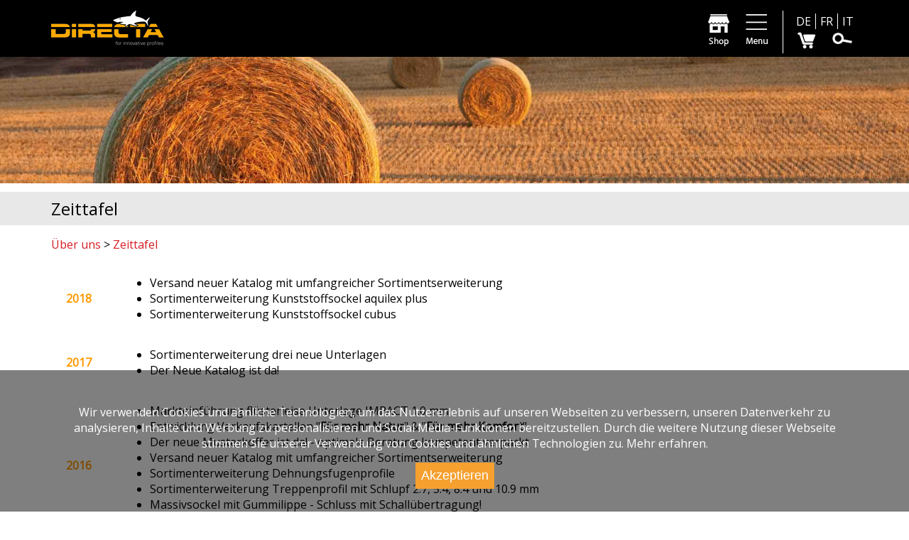

--- FILE ---
content_type: text/html; charset=utf-8
request_url: https://www.directhandling.ch/de/uber-uns/zeittafel
body_size: 8788
content:
<!DOCTYPE html> <!--[if lt IE 7]><html xmlns="http://www.w3.org/1999/xhtml" class="ie6" lang="de"><![endif]--> <!--[if IE 7]><html xmlns="http://www.w3.org/1999/xhtml" class="ie7 ie67" lang="de"><![endif]--> <!--[if IE 8]><html xmlns="http://www.w3.org/1999/xhtml" class="ie8 ie678" lang="de"><![endif]--> <!--[if gt IE 8]><!--><html xmlns="http://www.w3.org/1999/xhtml" lang="de"><!--<![endif]--> <head> <title>Zeittafel</title> <meta http-equiv="Content-Type" content="text/html; charset=utf-8"/> <meta name="format-detection" content="telephone=no"/> <meta name="generator" content="Rent-a-Site (www.rent-a-site.ch)"/> <meta name="viewport" content="width=device-width, initial-scale=1"/> <style>
                    body {opacity:0}
                </style> <script src="/v231018185659/metades.web.core/js/jquery.js" type="text/javascript"></script> <script>
                    $(window).on('load', function() {
                        $(window).trigger('resize');
                        $('body').css('opacity', '1');
                    });
                </script> <script defer src="/v231018185659/metades.web.core/js/jquery-ui.js" type="text/javascript"></script> <script defer src="/v231018185659/metades.web.core/js/jquery.form.js" type="text/javascript"></script> <script defer src="/v231018185659/metades.web.core/js/metades/modal.js" type="text/javascript"></script> <script defer src="/v231018185659/metades.web.core/js/metades/module.ajax.js" type="text/javascript"></script> <script defer src="/v231018185659/metades.web.core/js/slimbox2/slimbox2.js" type="text/javascript"></script> <script defer src="/v231018185659/metades.web.filesystem/js/general-functions.js" type="text/javascript"></script> <script defer src="/v240515181623/indiv.diha.common/Template/js/diha-common.js" type="text/javascript"></script> <link href="/v231018185659/metades.web.filesystem/TinyMCEPlugin/tiny_mwfs.css" rel="stylesheet" type="text/css" media="print" onload="this.onload=null;this.media='all'"/> <link href="/v231018185659/metades.web.core/stylebundle.css" rel="stylesheet" type="text/css" media="print" onload="this.onload=null;this.media='all'"/> <link href="/v240103194349/metades.sitemaker.core/style/sitemaker-global.css" rel="stylesheet" type="text/css" media="print" onload="this.onload=null;this.media='all'"/> <link href="/v231018185659/metades.web.core/js/toastmessage/jquery.toastmessage.css" rel="stylesheet" type="text/css" media="print" onload="this.onload=null;this.media='all'"/> <link href="/v231018185659/metades.web.core/Stylesheets/font-awesome/css/font-awesome.min.css" rel="stylesheet" type="text/css" media="print" onload="this.onload=null;this.media='all'"/> <link href="/v240103194348/metades.shop/Widget/shop.css" rel="stylesheet" type="text/css" media="print" onload="this.onload=null;this.media='all'"/> <link href="/v231018185659/metades.web.core/js/slimbox2/slimbox2.css" rel="stylesheet" type="text/css" media="print" onload="this.onload=null;this.media='all'"/> <link href="/v240103194349/sitemaker.widgets/stylebundle.css" rel="stylesheet" type="text/css" media="print" onload="this.onload=null;this.media='all'"/> <link href="https://fonts.googleapis.com/css?family=Open+Sans" rel="stylesheet" type="text/css" media="print" onload="this.onload=null;this.media='all'"/> <link href="https://cdn.jsdelivr.net/npm/slick-carousel@1.8.1/slick/slick.css" rel="stylesheet" type="text/css" media="print" onload="this.onload=null;this.media='all'"/> <link href="/v240515181623/indiv.diha.common/Template/css/boilerplates.css" rel="stylesheet" type="text/css" media="print" onload="this.onload=null;this.media='all'"/> <link href="/v240502114226/indiv.diha/Template/css/styles.css" rel="stylesheet" type="text/css" media="print" onload="this.onload=null;this.media='all'"/> <link href="/v240502114226/indiv.diha/Template/css/cms-customizations.css" rel="stylesheet" type="text/css" media="print" onload="this.onload=null;this.media='all'"/> <link href="/v240502114226/indiv.diha/Template/css/shop.css" rel="stylesheet" type="text/css" media="print" onload="this.onload=null;this.media='all'"/> <link href="/v240502114226/indiv.diha/Template/js/lib/magnificPopup.css" rel="stylesheet" type="text/css" media="print" onload="this.onload=null;this.media='all'"/> <link href="https://cdnjs.cloudflare.com/ajax/libs/flexboxgrid/6.3.1/flexboxgrid.min.css" rel="stylesheet" type="text/css" media="print" onload="this.onload=null;this.media='all'"/> <link href="/tmstyles/v251123102743/23d18b31-c036-4a7e-89c1-e6c4e53bbf22.css" rel="stylesheet" type="text/css" media="print" onload="this.onload=null;this.media='all'"/> <link rel="icon" type="image/png" sizes="32x32" href="/files/v191010091437/_templates/diha/favicon-32x32.png"> <script>

jQuery(document).ready(function () {
	$(".chars-values .checkbox").change(function() {
		updateCharsBlockStatus();
	});

	updateCharsBlockStatus();
});

/* FUNCTIONS */

var updateCharsBlockStatus = function() {
	jQuery(".chars-block").each(function() {
		var block = this;
		var isChecked = false;
		
		$(block).find(".chars-values .checkbox").each(function() {
			var chk = this;
			if(chk.checked) {
				isChecked = true;
			}
		});

		if(isChecked) {
			$(block).find(".chars-title").css("background-color", "#F00");
		} else {
			$(block).find(".chars-title").removeAttr("style");
		}
	});
}
</script> <script type="text/javascript">

  var _gaq = _gaq || [];
  _gaq.push(['_setAccount', 'UA-4465476-3']);
  _gaq.push (['_gat._anonymizeIp']);

  _gaq.push(['_trackPageview']);

  

  (function() {
    var ga = document.createElement('script'); ga.type = 'text/javascript'; ga.async = true;
    ga.src = ('https:' == document.location.protocol ? 'https://ssl' : 'http://www') + '.google-analytics.com/ga.js';
    var s = document.getElementsByTagName('script')[0]; s.parentNode.insertBefore(ga, s);
  })();

</script> </head> <body class="page-frame "> <div class="tpl tpl-diha layout-1col"> <header id="headerbar"> <div class="wrap container-fluid"> <div class="row"> <div class="col-xs-4"> <div class="box"> <a href="/de"> <img class="logo" alt="Direct Handling Logo" src="/v240502114226/indiv.diha/Template/img/logo2024.png"/> </a> </div> </div> <div class="col-xs-8"> <div class="box"> <div class="functions right"> <div class="right"> <div class="halfline"> <div style="float: left; margin: 4px 0 0 0; padding: 0px 6px 0px 6px; text-align: center;"><a href="/de/uber-uns/zeittafel">DE</a></div> <div style="float: left; margin: 4px 0 0 0; padding: 0px 6px 0px 6px; border-left: 1px solid #fff; text-align: center;"><a href="/fr/a-propos/chronologie">FR</a></div> <div style="float: left; margin: 4px 0 0 0; padding: 0px 6px 0px 6px; border-left: 1px solid #fff; text-align: center;"><a href="/it/Chi-siamo/zeittafel">IT</a></div> </div> <div class="halfline"> <span class="function-item left button-cart"> <a href="https://sharkgroup.shop/de"> <img alt="Cart" src="/v240502114226/indiv.diha/Template/img/button-cart.png"/> </a> </span> <span class="function-item right button-search"> <img alt="Search" src="/v240502114226/indiv.diha/Template/img/button-search.png"/> </span> </div> </div> <div class="right divider"></div> <div class="right"> <a href="https://sharkgroup.shop/de"> <img alt="Shop" class="function-item button-shop hidden-xs" src="/v240502114226/indiv.diha/Template/img/button-shop.png"/> </a> <img alt="Menu" class="function-item button-menu" src="/v240502114226/indiv.diha/Template/img/button-menu.png"/> </div> </div> </div> </div> </div> </div> </header> <section id="mood" style="background-image: url(/v240502114226/indiv.diha/Template/img/mood/03.jpg)"> <div class="container-fluid wrap"> <div id="popup-menu"> <div class="arrow-up"></div> <div class="button-close">&times;</div> <div class="clear"> <nav> <div class="msw-listnav module-frame"><ul><li class="nav-open nav-active-path "><a href="/de/uber-uns" class="nav-open nav-active-path">&#220;ber uns</a><ul><li class=" "><a href="/de/uber-uns/team" class=" ">Team</a></li><li class=" "><a href="https://www.sharkgroup.swiss/wir-unterstuetzen" class=" " target="_blank">Wir unterst&#252;tzen</a></li><li class=" "><a href="/de/uber-uns/newsletter-abonnieren" class=" ">Newsletter</a></li><li class=" "><a href="https://www.sharkgroup.ch/jobs" class=" " target="_blank">Jobs</a></li><li class=" "><a href="https://www.sharkgroup.swiss" class=" " target="_blank">SHARKGROUP</a></li></ul></li><li class="nav-open "><a href="/de/marken" class="nav-open ">Marken</a><ul><li class=" "><a href="/de/marken/alunox" class=" ">alunox&#174;</a></li><li class=" "><a href="/de/marken/aquilex-kunststoffsockel" class=" ">aquilex</a></li><li class=" "><a href="/de/marken/avoco" class=" ">avoco</a></li><li class=" "><a href="/de/marken/cavum-profile" class=" ">CAVUM</a></li><li class=" "><a href="/de/marken/contego-designsockel" class=" ">CONTEGO</a></li><li class=" "><a href="/de/marken/cubus" class=" ">CUBUS</a></li></ul></li><li class="nav-open "><a href="/de/marken" class="nav-open ">Marken</a><ul><li class=" "><a href="/de/marken/designsockel" class=" ">designsockel</a></li><li class=" "><a href="/de/marken/screasy-schrauben-fur-die-perfekte-sockelmontage" class=" ">SCREASY</a></li><li class=" "><a href="/de/marken/solum2000" class=" ">SOLUM 2000</a></li><li class=" "><a href="/de/marken/swisslay" class=" ">SWISSLAY</a></li><li class=" "><a href="/de/marken/varius" class=" ">varius</a></li></ul></li><li class="nav-open "><a href="/de/downloads" class="nav-open ">Downloads</a><ul><li class=" "><a href="/de/downloads/Sonderanfertigung-metall-sockelleisten" class=" ">Sonderanfertigung Metall</a></li><li class=" "><a href="/de/downloads/Sonderanfertigung-holzsockelleisten" class=" ">Sonderanfertigung Holz</a></li><li class=" "><a href="/de/downloads/sonderanfertigung-bodenprofile" class=" ">Sonderanfertigung Profile</a></li><li class=" "><a href="/de/downloads/abstellgenehmigung" class=" ">Abstellgenehmigung</a></li><li class=" "><a href="/de/downloads/ons" class=" ">Over Night Service</a></li></ul></li><li class="nav-open "><a href="/de/presse" class="nav-open ">Presse</a><ul><li class=" "><a href="/de/presse/pressemitteilung" class=" ">Pressemitteilung</a></li><li class=" "><a href="/de/presse/pressespiegel" class=" ">Pressespiegel</a></li></ul></li><li class=" "><a href="/de/referenzen" class=" ">Referenzen</a></li></ul><div class="end-of-nav"></div></div> </nav> </div> <div class="clear"></div> </div> <div id="popup-cart"> <div class="arrow-up"></div> <div class="button-close">&times;</div> <div class="clear"> </div> <div class="clear"></div> </div> <div id="popup-search"> <div class="arrow-up"></div> <div class="button-close">&times;</div> <div class="clear"> <form action="https://sharkgroup.shop/de/shop/suche/ee49ea17-9067-4968-9597-b8b181ba3cfd/83b4323d-7b3c-49ef-a40c-e4dc15bea13a" method="get"> <input type="text" name="Query" class="form-control text" value="" placeholder="Eingeben und Enter dr&#252;cken..."/> <input type="submit" class="button" value="Suchen"></input> </form> </div> <div class="clear"></div> </div> </div> </section> <section id="content-title"> <div class="wrap container-fluid"> <div class="row"> <div class="col-xs-12"> <div class="box"> <h1>Zeittafel</h1> </div> </div> </div> </div> </section> <section id="content-main"> <div class="wrap container-fluid"> <div class="row"> <div class="col-xs-12"> <div class="box"> <div class="tpl-content tpl-main-area"> <div class="col_full"> <div class="content-frame widget-container-6623271b-9259-4fa8-8e82-9712087bb32c ContentType-StaticView"> <div class="content-output"> <div class="msw-breadcrumb module-frame"><span class="bc-navitem"><a href="/de/uber-uns" class="" title="Über uns" itemprop="item"><span itemprop="name">&#220;ber uns</span></a><meta itemprop="position" content="1"/></span><span class="bc-separator"> &gt; </span><span class="bc-navitem"><a href="/de/uber-uns/zeittafel" class="" title="Zeittafel" itemprop="item"><span itemprop="name">Zeittafel</span></a><meta itemprop="position" content="2"/></span><div class="eo-breadcrumb"></div></div> </div> </div> </div> <div class="col_full"> <div class="content-frame widget-container-c21f70ce-66ad-4a85-ab8c-d02c8fca0785 ContentType-StaticView"> <div class="content-output"> <div class="msw-richtext richtext module-frame"><table border="0" cellspacing="1" cellpadding="1"> <tbody> <tr> <td valign="middle">&nbsp;</td> <td valign="middle"> <p><span style="color: #ff9900;"><strong>2018</strong></span></p> </td> <td valign="middle">&nbsp;</td> <td valign="top"> <ul> <li><span style="color: #000000;">Versand neuer Katalog mit umfangreicher Sortimentserweiterung</span></li> <li><span style="color: #000000;"><span style="color: #000000;">Sortimenterweiterung </span></span><span style="color: #000000;"><span style="color: #000000;"><span style="color: #000000;"><span style="color: #000000;"><span style="color: #000000;">Kunststoffsockel </span></span></span> aquilex plus<br/></span></span></li> <li><span style="color: #000000;"><span style="color: #000000;"><span style="color: #000000;">Sortimenterweiterung Kunststoffsockel cubus<br/></span></span></span></li> </ul> </td> </tr> <tr> <td valign="middle"> <p><span style="color: #ff9900;">&nbsp;&nbsp;&nbsp;&nbsp; </span></p> </td> <td valign="middle"> <p><span style="color: #ff9900;"><strong>2017</strong></span></p> </td> <td valign="middle">&nbsp; &nbsp;&nbsp;&nbsp;&nbsp; &nbsp;&nbsp; &nbsp;</td> <td valign="top"> <ul> <li><span style="color: #000000;">Sortimenterweiterung drei neue Unterlagen</span></li> <li><span style="color: #000000;">Der Neue Katalog ist da!</span></li> </ul> </td> </tr> <tr> <td valign="middle">&nbsp;</td> <td valign="middle"><span style="color: #ff9900;"><strong>2016<br/></strong></span></td> <td valign="middle">&nbsp;</td> <td valign="top"> <ul> <li><span style="color: #000000;">Markteinf&uuml;hrung fl&uuml;sterleise Unterlage IMPACT 1.0 mm</span></li> <li><span style="color: #000000;">Entwicklung Verkaufskartellen "<strong>F&uuml;r mehr Natur</strong>" &amp; "<strong>F&uuml;r mehr Komfort</strong>"</span></li> <li><span style="color: #000000;">Der neue Musterkoffer ist da! - optimale Beratung kompetent verpackt</span></li> <li><span style="color: #000000;">Versand neuer Katalog mit umfangreicher Sortimentserweiterung</span></li> <li><span style="color: #000000;">Sortimenterweiterung Dehnungsfugenprofile</span></li> <li><span style="color: #000000;">Sortimenterweiterung Treppenprofil mit Schlupf 2.7, 5.4, 8.4 und 10.9 mm</span></li> <li><span style="color: #000000;">Massivsockel mit Gummilippe - Schluss mit Schall&uuml;bertragung!</span></li> <li><span style="color: #000000;">Entwicklung Musterkette Kunststoffsockel <strong><a href="http://aquilex.ch/"><span style="color: #000000;">aquilex</span></a></strong> - 11 Farben</span></li> </ul> </td> </tr> <tr> <td valign="middle">&nbsp;</td> <td valign="middle"><span style="color: #ff9900;"><strong>2015<br/></strong></span></td> <td valign="middle">&nbsp;</td> <td valign="top"> <ul> <li><span style="color: #000000;">Versand neuer Katalog mit umfangreicher Sortimentserweiterung</span></li> <li><span style="color: #000000;">Entwicklung Verkaufskartelle "<strong>F&uuml;r mehr Design</strong>"</span></li> <li><span style="color: #000000;"><strong>Online-Schaltung der Homepage </strong><a href="http://designsockel.ch/" target="_blank"><span style="color: #000000;"><strong>designsockel.ch</strong></span></a></span></li> <li><span style="color: #000000;">Brandeinf&uuml;hrung&nbsp; <strong><a href="http://designsockel.ch/fuer-mehr-natur/furniersockel/" target="_blank"><span style="color: #000000;">avoco</span></a></strong>&nbsp;f&uuml;r Furniersockel</span></li> <li><span style="color: #000000;">Brandeinf&uuml;hrung&nbsp; <strong><a href="http://designsockel.ch/fuer-mehr-natur/holzsockel-geoelt/" target="_blank"><span style="color: #000000;">varius</span></a></strong>&nbsp; f&uuml;r Massivsockel Eiche ge&ouml;lt</span></li> <li><span style="color: #000000;">Brandeinf&uuml;hrung&nbsp;<strong> <a href="http://designsockel.ch/fuer-mehr-natur/cubus-massivsockel-lackiert/"><span style="color: #000000;">CUBUS</span></a><a href="http://designsockel.ch/fuer-mehr-natur/cubus-massivsockel-lackiert/" target="_blank"><span style="color: #000000;">&nbsp;</span></a></strong> f&uuml;r Design -Massivsockel</span></li> <li><span style="color: #000000;">Messeauftritt mit gesamtem Sortiment an der Suisse Floor in Luzern</span></li> <li><span style="color: #000000;">Sortimenterweiterung Alusockel weiss RAL 9010 / 9016</span></li> </ul> </td> </tr> <tr> <td valign="middle">&nbsp;</td> <td valign="middle"><span style="color: #ff9900;"><strong>2014</strong></span></td> <td valign="middle">&nbsp;</td> <td valign="top"> <ul> <li><span style="color: #000000;">Sortimenterweiterung&nbsp;Massivsockel weiss RAL 9003 / 9010 / 9016</span></li> <li><span style="color: #000000;">Markteinf&uuml;hrung avoco Furniersockel Eiche gebeizt</span></li> <li><span style="color: #000000;">Sortimenterweiterung Unterlagen</span></li> </ul> </td> </tr> <tr> <td valign="middle">&nbsp;</td> <td valign="middle"><span style="color: #ff9900;"><strong>2013</strong></span></td> <td valign="middle">&nbsp;</td> <td valign="top"> <ul> <li><span style="color: #000000;">Markteinf&uuml;hrung <a href="http://www.contego.ch/"><span style="color: #000000;"><strong>CONTEGO - Designsockel</strong></span></a></span></li> </ul> </td> </tr> <tr> <td valign="middle">&nbsp;</td> <td valign="middle"><span style="color: #ff9900;"><strong>2012</strong></span></td> <td valign="middle">&nbsp;</td> <td valign="top"> <ul> <li><span style="color: #000000;">Markteinf&uuml;hrung Screasy solo - Sockelschraube ohne D&uuml;bel</span></li> <li><span style="color: #000000;">Markteinf&uuml;hrung CAVUM - die neue Profilserie f&uuml;r LVT- und Designbel&auml;ge&nbsp;</span></li> </ul> </td> </tr> <tr> <td valign="middle">&nbsp;</td> <td valign="middle"><strong><span style="color: #ff9900;">2011</span></strong></td> <td valign="middle">&nbsp;</td> <td valign="top"> <ul> <li><span style="color: #000000;">Markteinf&uuml;hrung exklusive <strong><a href="http://alunox.ch/"><span style="color: #000000;">alunox&reg;</span></a></strong> Sockel und Stellstreifen</span></li> <li><span style="color: #000000;">Markteinf&uuml;hrung Swisslay Universalunterlage</span></li> <li><span style="color: #000000;">Versand neuer Katalog mit umfangreicher Sortimentserweiterung</span></li> <li><span style="color: #000000;">Sortimentserweiterung <strong>Unterlagenkollektion</strong></span></li> <li><span style="color: #000000;">Direct Handling&nbsp;bleibt offizieller Sponsor des Scott Swisspower</span></li> <li><span style="color: #000000;">Mountainbike-Team (Weltmeister, Weltcup-Sieger)</span></li> <li><span style="color: #000000;">Messeauftritt mit gesamtem Sortiment an der Suisse Floor in Luzern</span></li> </ul> </td> </tr> <tr> <td valign="middle">&nbsp;</td> <td valign="middle"><strong><span style="color: #ff9900;">2010</span></strong></td> <td valign="middle">&nbsp;</td> <td valign="top"> <ul> <li><span style="color: #000000;">Versand neuer Katalog mit umfangreicher Sortimentserweiterung</span></li> <li><span style="color: #000000;">Markteinf&uuml;hrung von Flachprofilen</span></li> <li><span style="color: #000000;">Direct Handling wird offizieller Sponsor des Scott Swisspower</span></li> <li><span style="color: #000000;">Mountainbike-Team (Weltmeister, Weltcup-Sieger)</span></li> <li><span style="color: #000000;"><strong><a href="http://workconnect.ch" target="_blank"><span style="color: #000000;">workconnect.ch</span></a> </strong></span><span style="color: #000000;">die Datenbank f&uuml;r eine kostenlose Vermittlung von Arbeitsleistungen wird aufgeschaltet</span></li> <li><span style="color: #000000;">Messeauftritt mit gesamtem Sortiment an der Holz in Basel</span></li> </ul> </td> </tr> <tr> <td valign="middle">&nbsp;</td> <td valign="middle"><span style="color: #ff9900;"><strong>2009</strong></span></td> <td valign="middle">&nbsp;</td> <td valign="top"> <ul> <li><span style="color: #000000;">Versand neuer Katalog mit umfangreicher Sortimentserweiterung</span></li> <li><span style="color: #000000;">Markteinf&uuml;hrung von <a href="http://www.contego.ch/"><span style="color: #000000;"><strong>Kabelsockel "CONTEGO"</strong></span></a></span></li> <li><span style="color: #000000;">Direct Handling expandiert und ist mit neuem Aussendienstmitarbeiter noch n&auml;her beim Kunden</span></li> </ul> </td> </tr> <tr> <td valign="middle">&nbsp;</td> <td valign="middle"><span style="color: #ff9900;"><strong>2008</strong></span></td> <td valign="middle">&nbsp;</td> <td valign="top"> <ul> <li><span style="color: #000000;">Versand neuer Kataloge mit laufender Sortimentserweiterung</span></li> <li><span style="color: #000000;">Markteinf&uuml;hrung von gesch&auml;umten <strong>Kunststoffsockeln "aquilex"</strong></span></li> <li><span style="color: #000000;">Die Homepage erh&auml;lt ein neues Gesicht</span></li> </ul> </td> </tr> <tr> <td valign="middle">&nbsp;</td> <td valign="middle"><span style="color: #ff9900;"><strong>2007</strong></span></td> <td valign="middle">&nbsp;</td> <td valign="top"> <ul> <li><span style="color: #000000;">Versand neuer Kataloge mit laufender Sortimentserweiterung</span></li> <li><span style="color: #000000;">Markteinf&uuml;hrung von Aluminiumsockel in Bronze Hell<br/></span></li> <li><span style="color: #000000;">Die Homepage erh&auml;lt ein neues Gesicht</span></li> </ul> </td> </tr> <tr> <td valign="middle">&nbsp;</td> <td valign="middle"><span style="color: #ff9900;"><strong>2006</strong></span></td> <td valign="middle">&nbsp;</td> <td valign="top"> <ul> <li><span style="color: #000000;">Neuer Markauftritt durch Re-Design von Katalog-Layout und Logo</span></li> <li><span style="color: #000000;">Versand neuer Kataloge mit laufender Sortimentserweiterung</span></li> </ul> </td> </tr> <tr> <td valign="middle">&nbsp;</td> <td valign="middle"><span style="color: #ff9900;"><strong>2005</strong></span></td> <td valign="middle">&nbsp;</td> <td valign="top"> <ul> <li><span style="color: #000000;">Versand neuer Katalog mit laufender Sortimentserweiterung</span></li> <li><span style="color: #000000;">Sortimentserweiterung mit Selbstentwickelter Weltneuheit: </span><br/><span style="color: #000000;"><strong>Alusockel gelocht mit passenden Schrauben! <br/></strong>Messeauftritt Bodenbelags-Kulinarium in Schafisheim</span></li> </ul> </td> </tr> <tr> <td valign="middle">&nbsp;</td> <td valign="middle"><span style="color: #ff9900;"><strong>2004</strong></span></td> <td valign="middle">&nbsp;</td> <td valign="top"> <ul> <li><span style="color: #000000;"><strong>Einf&uuml;hrung von</strong><a href="http://screasy.ch/"><span style="color: #000000;"><strong> SCREASY&reg; </strong></span></a>Qualit&auml;tsschrauben und ein speziell f&uuml;r die Sockelmontage entwickelten D&uuml;bel machen das Produkt einzigartig. Jede Packung inkl. Bit.</span></li> </ul> </td> </tr> <tr> <td valign="middle">&nbsp;</td> <td valign="middle"><span style="color: #ff9900;"><strong>2003</strong></span></td> <td valign="middle">&nbsp;</td> <td valign="top"> <ul> <li><span style="color: #000000;"><strong>Gr&uuml;ndung der Direct Handling AG<br/></strong>Eigene Homepage mit E-Shop</span><br/><span style="color: #000000;">Erster Versandkatalog</span><br/><br/><span style="color: #000000;">Premiere: Erster Messeauftritt von Direct Handling am Bodenbelagskulinarium in Schafisheim</span><br/><span style="color: #000000;">Versand neuer Kataloge mit laufender Sortimentserweiterung</span></li> </ul> </td> </tr> </tbody> </table> <p>&nbsp;</p> <p>&nbsp;</p> <p>&nbsp;</p></div> </div> </div> </div> </div> </div> </div> </div> </div> </section> <footer id="footerbar"> <section id="brands"> <div class="wrap container-fluid"> <div class="row "> <div class="col-xs-12"> <div class="box brands-carousel"> <div class="brand-logo"><a target="_blank" href="http://www.alunox.ch/"><img src="/v240502114226/indiv.diha/Template/img/brands/Alunox _PNG-01.png" alt="Brand Logo"/></a></div> <div class="brand-logo"><a target="_blank" href="https://www.aquilex.ch/"><img src="/v240502114226/indiv.diha/Template/img/brands/Aquilex-Signet cmyk.png" alt="Brand Logo"/></a></div> <div class="brand-logo"><a target="_blank" href="https://www.designsockel.ch/"><img src="/v240502114226/indiv.diha/Template/img/brands/avoco_1-01.png" alt="Brand Logo"/></a></div> <div class="brand-logo"><a target="_blank" href="http://www.cavum.ch/"><img src="/v240502114226/indiv.diha/Template/img/brands/CAVUM_Signet_nur_rot.png" alt="Brand Logo"/></a></div> <div class="brand-logo"><a target="_blank" href="http://www.contego.ch/index.php?clang=0"><img src="/v240502114226/indiv.diha/Template/img/brands/Contego-Signet Pantone 279C.png" alt="Brand Logo"/></a></div> <div class="brand-logo"><a target="_blank" href="http://www.contego.ch/index.php?article_id=30&clang=0"><img src="/v240502114226/indiv.diha/Template/img/brands/ContgoCable-Signet CMYK Kopie.png" alt="Brand Logo"/></a></div> <div class="brand-logo"><a target="_blank" href="http://www.contego.ch/index.php?article_id=28&clang=0"><img src="/v240502114226/indiv.diha/Template/img/brands/ContgoClip-Signet CMYK-01.png" alt="Brand Logo"/></a></div> <div class="brand-logo"><a target="_blank" href="https://www.designsockel.ch/"><img src="/v240502114226/indiv.diha/Template/img/brands/cubus_fpng.png" alt="Brand Logo"/></a></div> <div class="brand-logo"><a target="_blank" href="https://www.designsockel.ch/"><img src="/v240502114226/indiv.diha/Template/img/brands/Designsockel_pos_4c_pfad-01.png" alt="Brand Logo"/></a></div> <div class="brand-logo"><a target="_blank" href="de/shop/suche/ee49ea17-9067-4968-9597-b8b181ba3cfd/013dcedc-1e47-44c0-9a73-6c842b153a32?Query=solum"><img src="/v240502114226/indiv.diha/Template/img/brands/Logo Solum-01.png" alt="Brand Logo"/></a></div> <div class="brand-logo"><a target="_blank" href="de/shop/suche/ee49ea17-9067-4968-9597-b8b181ba3cfd/013dcedc-1e47-44c0-9a73-6c842b153a32?Query=solum"><img src="/v240502114226/indiv.diha/Template/img/brands/Logo Solum2000.png" alt="Brand Logo"/></a></div> <div class="brand-logo"><a target="_blank" href="https://www.screasy.ch/screasy"><img src="/v240502114226/indiv.diha/Template/img/brands/Screasy.png" alt="Brand Logo"/></a></div> <div class="brand-logo"><a target="_blank" href="https://www.screasy.ch/screasy-solo"><img src="/v240502114226/indiv.diha/Template/img/brands/Screasy_Solo_pfad_Pc.png" alt="Brand Logo"/></a></div> <div class="brand-logo"><a target="_blank" href="http://www.swisslay.ch/index.php?clang=0"><img src="/v240502114226/indiv.diha/Template/img/brands/swisslay_freigestellt.gif" alt="Brand Logo"/></a></div> <div class="brand-logo"><a target="_blank" href="https://www.designsockel.ch/"><img src="/v240502114226/indiv.diha/Template/img/brands/VARIUS 1-01.png" alt="Brand Logo"/></a></div> </div> </div> </div> </div> </section> <section id="footernav"> <div class="wrap container-fluid"> <div class="row"> <div class="col-xs-12 col-sm-2"> <div class="box"> <div class="brick semican-right-footnote-brick"> <div class="brick-content"> <div class="brick-16633999-5acb-4c91-b7b1-cebd29323343"> <div class="widget-container-93827d53-494a-4241-86be-113316ccfcb6"> <div class="msw-richtext richtext module-frame"><p>Unternehmen</p></div> </div> <div class="widget-container-16633999-5acb-4c91-b7b1-cebd29323343"> <div class="msw-listnav module-frame"><ul><li class=" "><a href="/de/kontakt" class=" ">Kontakt</a></li><li class=" "><a href="/de/datenschutz" class=" ">Datenschutz</a></li><li class=" "><a href="/de/impressum" class=" ">Impressum</a></li></ul><div class="end-of-nav"></div></div> </div> </div> </div> </div> </div> </div> <div class="col-xs-12 col-sm-2"> <div class="box"> <div class="brick semican-right-footnote-brick"> <div class="brick-content"> <div class="brick-29c8b98c-4293-455e-b3b1-ef5770a8723e"> <div class="widget-container-ff5842d0-ec84-4f48-98ae-cbf4aec374b6"> <div class="msw-richtext richtext module-frame"><p>Service</p></div> </div> <div class="widget-container-29c8b98c-4293-455e-b3b1-ef5770a8723e"> <div class="msw-listnav module-frame"><ul><li class=" "><a href="/de/ons" class=" ">Over Night Service</a></li><li class=" "><a href="https://sharkgroup.shop/" class=" " target="_blank">Shop</a></li><li class=" "><a href="/de/agb" class=" ">AGB</a></li></ul><div class="end-of-nav"></div></div> </div> </div> </div> </div> </div> </div> <div class="col-xs-12 col-sm-2"> <div class="box"> <div class="brick semican-right-footnote-brick"> <div class="brick-content"> <div class="brick-0747a394-e31d-4b31-92d9-fb74e6058469"> <div class="widget-container-ab690680-d9be-4f61-8fe8-1b2ec7ebf39f"> <div class="msw-richtext richtext module-frame"><p>Hilfe</p></div> </div> <div class="widget-container-0747a394-e31d-4b31-92d9-fb74e6058469"> <div class="msw-listnav module-frame"><ul><li class=" "><a href="/de/online-katalog" class=" ">Online-Katalog</a></li><li class=" "><a href="/de/registrationsformular" class=" ">Registrationsformular</a></li><li class=" "><a href="/de/favoriten" class=" ">Favoriten</a></li></ul><div class="end-of-nav"></div></div> </div> </div> </div> </div> </div> </div> <div class="col-xs-12 col-sm-2"> <div class="box"> <div class="brick semican-right-footnote-brick"> <div class="brick-content"> <div class="brick-02d7a65a-7f5e-45b3-96e0-c2d1d9376507"> <div class="widget-container-02d7a65a-7f5e-45b3-96e0-c2d1d9376507"> </div> </div> </div> </div> </div> </div> <div class="col-xs-12 col-sm-2"> <div class="box"> <div class="brick semican-right-footnote-brick"> <div class="brick-content"> <div class="brick-04a27156-b346-4630-ae27-a544bbde1d10"> <div class="widget-container-04a27156-b346-4630-ae27-a544bbde1d10"> <div class="msw-richtext richtext module-frame"><p>Wir unterst&uuml;tzen&nbsp;</p> <p><a title="ISP Schweiz Logo" href="http://www.parkett-verband.ch" rel="" target="_blank"><img src="/files/v190424144108/Bilder/Footer/Logos/ISP_Logo_mit_Namen_Z_RGB_Digital bearbeitet_Zeichenfläche 1.png.res-110x50.png" alt="ISP Schweiz Logo" style="" class="imgdefault" width="110" height="50"/></a></p> <p><a title="Boden Schweiz Logo" href="https://www.bodenschweiz.ch" target="_blank"><img src="/files/v180910194650/Bilder/Footer/Logos/BodenSchweiz_3c.png.res-110x40.png" alt="" style="" class="imgdefault" width="110" height="40"/></a></p> <p><a title="Flooright Logo" href="https://www.flooright.ch/" target="_blank"><img src="/files/v180910194650/Bilder/Footer/Logos/Signet Flooright cmyk Kurven.png.res-110x23.png" alt="" style="" class="imgdefault" width="110" height="23"/></a></p></div> </div> </div> </div> </div> </div> </div> <div class="col-xs-12 col-sm-2"> <div class="box"> <div class="brick semican-right-footnote-brick"> <div class="brick-content"> <div class="brick-ee1d6e71-619f-4e43-becf-42d34b622eee"> <div class="widget-container-ee1d6e71-619f-4e43-becf-42d34b622eee"> <div class="msw-richtext richtext module-frame"><p>SHARKGROUP AG<br/> Rietwiesenstrasse 17<br/> 8156 Oberhasli</p> <p>T 043 333 46 46<br/><a href="mailto:info@sharkgroup.swiss" target="">info@sharkgroup.swiss</a></p> <p><a href="https://www.facebook.com/p/Sharkgroup-100063579786772/" rel="" target="_blank"><img src="/files/v181016082711/Bilder/Piktogramme/Social media-Facebook.png.res-32x32.png" alt="" style="" class="imgdefault" width="31" height="32"/></a>&nbsp;&nbsp;&nbsp;<a href="https://www.instagram.com/sharkgroupag/" rel="" target="_blank"><img src="/files/v181016082712/Bilder/Piktogramme/Social media-Instagram.png.res-32x32.png" alt="" style="" class="imgdefault" width="31" height="32"/></a>&nbsp;&nbsp;&nbsp;<a href="https://ch.linkedin.com/company/sharkgroupag" rel="" target="_blank"><img src="/files/v181016082712/Bilder/Piktogramme/Social media-Linkedin.png.res-32x32.png" alt="" style="" class="imgdefault" width="32" height="32"/></a>&nbsp;&nbsp;&nbsp;<a href="https://www.youtube.com/channel/UCZuo8gjryH1_DlnOr-sVE5A" rel="" target="_blank"><img src="/files/v181016082712/Bilder/Piktogramme/Social media-Youtube.png.res-32x32.png" alt="" style="" class="imgdefault" width="32" height="32"/></a></p></div> </div> </div> </div> </div> </div> </div> </div> </div> </section> </footer> <section id="sharkbar"> <div class="wrap container-fluid"> <div class="row"> <div class="col-xs-12"> <div class="box"> <a href="https://www.sharkgroup.swiss/" target="_blank"> <img src="/v240502114226/indiv.diha/Template/img/brands/A_BRAND_SHARKGROUP_Logo_28px.png" title="SHARKGROUP-Member"/> </a> </div> </div> </div> </div> </section> <div id="cookie-message"> <div class="wrap container-fluid"> <p> Wir verwenden Cookies und ähnliche Technologien, um das Nutzererlebnis auf unseren Webseiten zu verbessern, unseren Datenverkehr zu analysieren, Inhalte und Werbung zu personalisieren und Social Media-Funktionen bereitzustellen. Durch die weitere Nutzung dieser Webseite stimmen Sie unserer Verwendung von Cookies und ähnlichen Technologien zu. <a target="_blank" href="https://www.directhandling.ch/de/impressum">Mehr erfahren.</a> </p> <input type="button" class="button accept-cookies" value="Akzeptieren"/> </div> </div> <script>
        if (!diha)
            var diha = {};

        diha.trans = {};
            
            diha.trans.showFilters = "Filter einblenden";
            diha.trans.hideFilters = "Filter ausblenden";
            
    </script> <script type="text/javascript" src="/v240502114226/indiv.diha/Template/js/lib/jquery.cookie.min.js"></script> <script type="text/javascript" src="/v240502114226/indiv.diha/Template/js/lib/slick.min.js"></script> <script type="text/javascript" src="/v240502114226/indiv.diha/Template/js/diha.js"></script> <script type="text/javascript" src="/v240502114226/indiv.diha/Template/js/cookie-message.js"></script> </div> </body> </html>

--- FILE ---
content_type: text/css; charset=utf-8
request_url: https://www.directhandling.ch/v231018185659/metades.web.core/stylebundle.css
body_size: 1762
content:
.mwc-compo-form .compo-frame{height:300px;background-color:#ddd;border:solid 1px #555}.mwc-compo-form .compo-container{height:100%;overflow-y:scroll}.mwc-compo-form .compo-item{background-color:#fff;border:solid 1px #aaa;margin:3px;padding:4px}.mwc-entity-selector-frame .entity-load{margin-left:5px}.mwc-entity-selector-frame .entity-load img{vertical-align:text-bottom}.mwc-entity-selector-frame .mwc-entity-selector-view{margin:4px 0}.mwc-entity-selector-input li.token-input-token{padding:2px 5px;margin:2px;float:left;-moz-border-radius:4px;-webkit-border-radius:4px;-khtml-border-radius:4px;border-radius:4px}.mwc-entity-selector-input.es-fullline li.token-input-token{float:none}.mwc-entity-selector-input li.token-input-input-token{float:left;padding:0;margin:1px 0}.mwc-entity-selector-input.es-fullline li.token-input-input-token{float:none}.mwc-entity-selector-input ul.token-input-list li.token-input-input-token input{padding:3px}.mwc-entity-selector-input .token-input-delete-token{margin-left:7px;line-height:122%}.mwc-entity-selector-input .token-input-list{display:inline-block;vertical-align:middle}.mwc-entity-selector-dialog-controls{display:inline-block;vertical-align:middle}.mwc-entity-selector-input.es-fullline .mwc-entity-selector-dialog-controls{vertical-align:top;padding-top:3px}.mwc-entity-selector-input ul.token-input-list li.token-input-input-token input:focus{border:none;-webkit-box-shadow:none;-moz-box-shadow:none;box-shadow:none}.mwc-generic-entity-selector{margin:10px}.mwc-generic-entity-selector .search-form{margin-bottom:12px}.mwc-generic-entity-selector .search-form .text{height:21px;margin-right:6px}.mwc-generic-entity-selector .entity-list .mwc-datatable table{width:100%}.mwc-generic-entity-selector .entity-list .mwc-datatable tr td.item{width:100%}.mwc-entiselect-box{display:inline-block;margin:0;padding:0;background-color:#fff;border:solid 1px grey;cursor:pointer;position:relative}.mwc-entiselect-value-box,.mwc-entiselect-search-box{position:relative;text-rendering:auto;color:initial;letter-spacing:normal;word-spacing:normal;text-transform:none;text-indent:0;text-shadow:none;display:inline-block;text-align:start;margin:0;width:100%;font:400 13.3333px Arial;background-color:#fff;padding:3px 1px;cursor:pointer;box-sizing:border-box}.mwc-entiselect-box.multi-select .mwc-entiselect-value-box{border-bottom:dashed 1px grey}.mwc-entiselect-search-box.hide,.mwc-entiselect-value-box.hide{display:none}.mwc-entiselect-selected-value-display{border:none!important;background-color:transparent;margin:0!important;display:inline-block;top:3px;left:0;width:100%;padding-left:24px!important;padding-right:24px!important;padding-top:0!important;padding-bottom:0!important;box-sizing:border-box;font:400 13.3333px Arial}input.mwc-entiselect-search-input{border:none!important;background-color:transparent;margin:0!important;display:inline-block;top:3px;left:0;width:100%;padding-left:24px!important;padding-right:24px!important;padding-top:0!important;padding-bottom:0!important;box-sizing:border-box;font:400 13.3333px Arial}input.mwc-entiselect-search-input:focus{border:none;background-color:transparent;outline:none}.mwc-entiselect-focus-placeholder{position:absolute;top:0;left:0;width:0;height:0;border:none!important;background-color:transparent!important}.mwc-entiselect-selected-value-icon{position:absolute;top:0;left:0;width:23px;text-align:center;padding-top:5px;font-size:1.1em;display:inline-block}.mwc-entiselect-search-icon{position:absolute;top:0;left:0;width:23px;text-align:center;padding-top:4px;font-size:1.1em;display:inline-block;cursor:pointer}.mwc-entiselect-search-box.spinning .mwc-entiselect-search-icon{display:none}.mwc-entiselect-spinner-icon{position:absolute;top:0;left:0;width:23px;text-align:center;padding-top:5px;font-size:1.1em;display:inline-block;cursor:pointer;display:none}.mwc-entiselect-search-box.spinning .mwc-entiselect-spinner-icon{display:inline-block}.mwc-entiselect-selected-value-remove{position:absolute;right:0;top:0;width:23px;padding-top:3px;text-align:center;font-size:1.1em;display:inline-block}.mwc-entiselect-selected-value-moveup{display:none;position:absolute;right:23px;top:0;width:23px;padding-top:3px;text-align:center;font-size:1.1em;display:none}.mwc-entiselect-selected-value-movedown{display:none;position:absolute;right:46px;top:0;width:23px;padding-top:3px;text-align:center;font-size:1.1em;display:none}.mwc-entiselect-box.multi-select.sortable .mwc-entiselect-value-box .mwc-entiselect-selected-value-moveup{display:inline-block}.mwc-entiselect-box.multi-select.sortable .mwc-entiselect-value-box.first .mwc-entiselect-selected-value-moveup{opacity:.2}.mwc-entiselect-box.multi-select.sortable .mwc-entiselect-value-box .mwc-entiselect-selected-value-movedown{display:inline-block}.mwc-entiselect-box.multi-select.sortable .mwc-entiselect-value-box.last .mwc-entiselect-selected-value-movedown{opacity:.2}.mwc-entiselect-list{display:none;position:absolute;z-index:100;top:40px;left:-1px;width:100%;max-height:120px;border:solid 1px grey;background-color:#fff;overflow-y:scroll;-webkit-box-shadow:2px 3px 6px 0 rgba(0,0,0,.75);-moz-box-shadow:2px 3px 6px 0 rgba(0,0,0,.75);box-shadow:2px 3px 6px 0 rgba(0,0,0,.75)}.mwc-entiselect-item{position:relative;border-top:dashed 1px grey;padding:5px 1px;margin-bottom:-1px}.mwc-entiselect-item:nth-child(1){border-top:none}.mwc-entiselect-item:hover,.mwc-entiselect-item.marked{background-color:#339aff}.mwc-entiselect-item-icon{position:absolute;top:0;left:0;width:23px;text-align:center;padding-top:6px;font-size:1.1em}.mwc-entiselect-item-text{padding-left:23px;padding-right:23px;display:inline-block}.mwc-datatable-filter{margin-bottom:20px}.rt-smallfs{font-size:90%}.rt-vsmallfs{font-size:80%}.rt-normalfs{font-size:100%}.rt-bigfs{font-size:120%}.rt-vbigfs{font-size:140%}.mwc-tiny-linking-plugin .ajax-module-container{padding:10px}.mwc-enti-linking-provider-dialog .mwc-enti-linking-provider-selection{padding:10px}.mwc-free-linking-dialog{padding:10px}.mwc-free-linking-dialog>div{padding-bottom:10px}.mwc-free-linking-dialog>.linking-title{padding-left:6px;padding-bottom:6px}.mwc-free-linking-dialog input.text{width:100%}.simplemodal-data{height:100%}.mwc-waiting-dialog{text-align:center;padding:10px;height:100%;font-family:Arial;font-size:12px;line-height:18px}.mwc-loading{display:block;margin-top:25px;margin-bottom:25px;text-align:center;margin-left:auto;margin-right:auto}

--- FILE ---
content_type: text/css; charset=utf-8
request_url: https://www.directhandling.ch/v240103194349/metades.sitemaker.core/style/sitemaker-global.css
body_size: 900
content:
img{border:none}.clear{clear:both}.left{text-align:left}.right{text-align:right}.center{text-align:center}.justify{text-align:justify}.top{vertical-align:top}.bottom{vertical-align:bottom}.middle{vertical-align:middle}.error{color:red;font-weight:bold}.disabled{color:gray}a.disabled{color:gray;text-decoration:underline}a.disabled:link{color:gray;text-decoration:underline}a.disabled:visited{color:gray;text-decoration:underline}a.disabled:hover{color:gray;text-decoration:underline}a.disabled:active{color:gray;text-decoration:underline}.msa-generator-teaser{display:block!important;visibility:visible!important;font-family:Helvetica,Sans-Serif;font-size:11px;font-weight:normal;font-style:normal;color:#444;text-decoration:none;clear:both;width:100%;padding-top:15px;padding-bottom:15px;text-align:center}.msa-generator-teaser>span{background-color:#fff;border-radius:3px;padding:3px 6px}.msa-generator-teaser a,.msa-generator-teaser a:link,.msa-generator-teaser a:hover{color:#444;text-decoration:underline}.tpl .mwc-portfolio .mportfolio-cats{margin-bottom:15px}.tpl .mwc-portfolio .mportfolio-image{}.tpl .mwc-portfolio img{width:100%;height:auto}.tpl .mwc-portfolio .mportfolio-placeholder{height:230px;background-color:silver}.tpl .mwc-portfolio .mportfolio-title{font-weight:bold;padding-bottom:5px;color:#fff}.tpl .mwc-portfolio .mportfolio-subtitle{color:#fff}.tpl .mwc-portfolio .boxbody{width:100%;position:relative;margin-bottom:15px}.tpl .mwc-portfolio .textbody{background-color:gray;background-color:rgba(0,0,0,.7);bottom:0;color:#fff!important;left:0;padding:10px;position:absolute;right:0}.tpl .mwc-portfolio .linkbody{position:absolute;display:block;top:0;left:0;right:0;bottom:0}.smb-toastdialog{height:100%}.smb-toastdialog .toast-item{height:100%}.smb-toastdialog .dialog-content{position:relative;padding-top:32px;height:100%}.smb-toastdialog .toast-item-bar{height:27px}.smb-toastdialog .toast-item-icon{font-size:18px;padding-top:6px}.smb-toastdialog .toast-item-close{z-index:1003;padding-top:2px}.smb-toastdialog .content-scroller{overflow-y:scroll;position:static;background-color:#fff;height:100%}.smb-toastdialog .content-scroller .content-roller{padding:0}

--- FILE ---
content_type: text/css; charset=utf-8
request_url: https://www.directhandling.ch/v231018185659/metades.web.core/js/slimbox2/slimbox2.css
body_size: 739
content:
#lbOverlay{position:fixed;z-index:9999;left:0;top:0;width:100%;height:100%;background-color:#000;cursor:pointer}#lbCenter,#lbBottomContainer{position:absolute;z-index:9999;overflow:hidden;background-color:#fff}.lbLoading{background:#fff url(loading.gif) no-repeat center}#lbImage{position:absolute;left:0;top:0;border:10px solid #fff;background-repeat:no-repeat}#lbSlide{display:block;position:absolute;width:100%}#lbPrevLink,#lbNextLink{display:block;position:absolute;top:0;width:50%;outline:none;font-size:100000px;overflow:hidden;color:#666;line-height:9999px}#lbPrevLink{left:0}#lbPrevLink:hover{background:transparent url(prevlabel.png) no-repeat 0 15%}@media(hover:none){#lbPrevLink{background:transparent url(prevlabel.png) no-repeat 0 15%}}#lbNextLink{width:100%;right:0}#lbNextLink:hover{background:transparent url(nextlabel.png) no-repeat 100% 15%}@media(hover:none){#lbNextLink{background:transparent url(nextlabel.png) no-repeat 100% 15%}}#lbBottom{font-family:Verdana,Arial,Geneva,Helvetica,sans-serif;font-size:10px;color:#666;line-height:1.4em;text-align:left;border:10px solid #fff;border-top-style:none}#lbCloseLink{display:block;float:right;width:66px;height:22px;background:transparent url(closelabel.gif) no-repeat center;margin:5px 0;outline:none}html[lang=de] #lbCloseLink{background:transparent url(closelabel-de.gif) no-repeat center;width:120px}html[lang=en] #lbCloseLink{background:transparent url(closelabel-en.gif) no-repeat center;width:120px}html[lang=fr] #lbCloseLink{background:transparent url(closelabel-fr.gif) no-repeat center;width:120px}html[lang=it] #lbCloseLink{background:transparent url(closelabel-it.gif) no-repeat center;width:120px}#lbCaption,#lbNumber{margin-right:71px}#lbCaption{font-weight:bold}

--- FILE ---
content_type: text/css; charset=utf-8
request_url: https://www.directhandling.ch/v240103194349/sitemaker.widgets/stylebundle.css
body_size: 2905
content:
.msw-employees .emp-image{padding-bottom:10px}.msw-employees .emp-function{padding-bottom:10px}.msw-employees .emp-function{padding-bottom:10px}.msw-employees .emp-since{padding-bottom:10px}.msw-employees .emp-contact{padding-bottom:10px}.msw-employees .emp-name{font-weight:bold}.msw-employees.employee-details .emp-name{display:none}.msw-employees.single-employee .emp-since{display:none}.msw-employees .emp-back{margin-top:10px}.msw-googlemap .googlemaps,.rt-editor.msw-googlemap{color:#000;background-color:#fff;background-image:none;font-family:Arial,Sans-Serif;font-size:12px;line-height:16px;font-weight:normal;font-style:normal;text-decoration:none}.msw-googlemap .googlemaps p,.rt-editor.msw-googlemap a{margin:0;padding:0;margin-bottom:10px}.msw-googlemap .googlemaps a,.msw-googlemap .googlemaps a:link,.msw-googlemap .googlemaps a:visited,.msw-googlemap .googlemaps a:active,.msw-googlemap .googlemaps a:hover,.rt-editor.msw-googlemap a{color:#036;font-family:Arial,Sans-Serif;font-size:12px;line-height:16px;font-weight:normal;font-style:normal;text-decoration:underline}.msw-image{text-align:center}.msw-image img{max-width:100%;height:auto}.msw-listnav ul,.msw-listnav li{list-style-type:none;margin:0;padding:0}.msw-listnav ul ul{margin:0;padding:0;padding-left:20px}@font-face{font-family:'flexslider-icon';src:url('fonts/flexslider-icon.eot');src:url('fonts/flexslider-icon.eot?#iefix') format('embedded-opentype'),url('fonts/flexslider-icon.woff') format('woff'),url('fonts/flexslider-icon.ttf') format('truetype'),url('fonts/flexslider-icon.svg#flexslider-icon') format('svg');font-weight:normal;font-style:normal;font-display:swap}.flex-container a:hover,.flex-slider a:hover,.flex-container a:focus,.flex-slider a:focus{outline:none}.slides,.slides>li,.flex-control-nav,.flex-direction-nav{margin:0;padding:0;list-style:none}.flex-pauseplay span{text-transform:capitalize}.flexslider{margin:0;padding:0}.flexslider .slides>li{display:none;-webkit-backface-visibility:hidden}.flexslider .slides img{width:100%;display:block}.flexslider .slides:after{content:"\20";display:block;clear:both;visibility:hidden;line-height:0;height:0}html[xmlns] .flexslider .slides{display:block}* html .flexslider .slides{height:1%}.no-js .flexslider .slides>li:first-child{display:block}.flexslider{margin:0 0 60px;background:#fff;border:4px solid #fff;position:relative;zoom:1;-webkit-border-radius:4px;-moz-border-radius:4px;border-radius:4px;-webkit-box-shadow:'' 0 1px 4px rgba(0,0,0,.2);-moz-box-shadow:'' 0 1px 4px rgba(0,0,0,.2);-o-box-shadow:'' 0 1px 4px rgba(0,0,0,.2);box-shadow:'' 0 1px 4px rgba(0,0,0,.2)}.flexslider .slides{zoom:1}.flexslider .slides img{height:auto}.flex-viewport{max-height:2000px;-webkit-transition:all 1s ease;-moz-transition:all 1s ease;-ms-transition:all 1s ease;-o-transition:all 1s ease;transition:all 1s ease}.loading .flex-viewport{max-height:300px}.carousel li{margin-right:5px}.flex-direction-nav{*height:0}.flex-direction-nav a{text-decoration:none;display:block;width:40px;height:40px;margin:-20px 0 0;position:absolute;top:50%;z-index:10;overflow:hidden;opacity:0;cursor:pointer;color:rgba(0,0,0,.8);text-shadow:1px 1px 0 rgba(255,255,255,.3);-webkit-transition:all .3s ease-in-out;-moz-transition:all .3s ease-in-out;-ms-transition:all .3s ease-in-out;-o-transition:all .3s ease-in-out;transition:all .3s ease-in-out}.flex-direction-nav a:before{font-family:"flexslider-icon";font-size:40px;display:inline-block;content:'';color:rgba(0,0,0,.8);text-shadow:1px 1px 0 rgba(255,255,255,.3)}.flex-direction-nav a.flex-next:before{content:''}.flex-direction-nav .flex-prev{left:-50px}.flex-direction-nav .flex-next{right:-50px;text-align:right}.flexslider:hover .flex-direction-nav .flex-prev{opacity:.7;left:10px}.flexslider:hover .flex-direction-nav .flex-prev:hover{opacity:1}.flexslider:hover .flex-direction-nav .flex-next{opacity:.7;right:10px}.flexslider:hover .flex-direction-nav .flex-next:hover{opacity:1}.flex-direction-nav .flex-disabled{opacity:0!important;filter:alpha(opacity=0);cursor:default}.flex-pauseplay a{display:block;width:20px;height:20px;position:absolute;bottom:5px;left:10px;opacity:.8;z-index:10;overflow:hidden;cursor:pointer;color:#000}.flex-pauseplay a:before{font-family:"flexslider-icon";font-size:20px;display:inline-block;content:''}.flex-pauseplay a:hover{opacity:1}.flex-pauseplay a.flex-play:before{content:''}.flex-control-nav{width:100%;position:absolute;bottom:-40px;text-align:center}.flex-control-nav li{margin:0 6px;display:inline-block;zoom:1;*display:inline}.flex-control-paging li a{width:11px;height:11px;display:block;background:#666;background:rgba(0,0,0,.5);cursor:pointer;text-indent:-9999px;-webkit-box-shadow:inset 0 0 3px rgba(0,0,0,.3);-moz-box-shadow:inset 0 0 3px rgba(0,0,0,.3);-o-box-shadow:inset 0 0 3px rgba(0,0,0,.3);box-shadow:inset 0 0 3px rgba(0,0,0,.3);-webkit-border-radius:20px;-moz-border-radius:20px;border-radius:20px}.flex-control-paging li a:hover{background:#333;background:rgba(0,0,0,.7)}.flex-control-paging li a.flex-active{background:#000;background:rgba(0,0,0,.9);cursor:default}.flex-control-thumbs{margin:5px 0 0;position:static;overflow:hidden}.flex-control-thumbs li{width:25%;float:left;margin:0}.flex-control-thumbs img{width:100%;height:auto;display:block;opacity:.7;cursor:pointer;-webkit-transition:all 1s ease;-moz-transition:all 1s ease;-ms-transition:all 1s ease;-o-transition:all 1s ease;transition:all 1s ease}.flex-control-thumbs img:hover{opacity:1}.flex-control-thumbs .flex-active{opacity:1;cursor:default}@media screen and (max-width:860px){.flex-direction-nav .flex-prev{opacity:1;left:10px}.flex-direction-nav .flex-next{opacity:1;right:10px}.tpl-main-area .flexslider .slider-description{position:static!important}}.tpl .msw-slider .flex-control-nav li{margin:0 6px}.tpl .msw-slider .slides,.tpl .msw-slider .slides>li,.tpl .msw-slider .flex-control-nav,.tpl .msw-slider .flex-direction-nav{margin:0;padding:0;list-style:none}.tpl .msw-slider .flexslider{margin:0;padding:0;padding-bottom:1px;border:0}.tpl .msw-slider .flex-direction-nav a{height:50px;line-height:50px;margin-top:-40px}.tpl .msw-slider .flex-direction-nav a::before{font-size:50px}.tpl .msw-slider ul.slides>li{position:relative}.tpl .msw-slider .slider-description{background:#1e1e1e;background:rgba(0,0,0,.6);bottom:0;right:0;left:0;color:#fff;padding:20px;position:absolute;z-index:100}.tpl .msw-slider .slider-description>p:last-child{margin-bottom:0;padding-bottom:0}.tpl .msw-slider .slider-description a,.tpl .msw-slider .slider-description a:link,.tpl .msw-slider .slider-description a:hover,.tpl .msw-slider .slider-description a:visited{color:#aaa;text-decoration:underline}.tpl .msw-slider .flex-control-nav{bottom:auto;margin:15px 0;position:relative;text-align:center;width:100%}.tpl .msw-slider .eo-slider{clear:both}.tpl .msw-slider .slider-teaser{position:absolute;left:15px;top:15px;background-color:#ffd800;box-shadow:0 0 15px rgba(0,0,0,.6);-moz-box-shadow:0 0 15px rgba(0,0,0,.6);-webkit-box-shadow:0 0 15px rgba(0,0,0,.6);-o-box-shadow:0 0 15px rgba(0,0,0,.6);border-radius:12px;padding:8px;z-index:1}.tpl .msw-slider .teaser-info{font-weight:bold;font-size:20px}.msw-workref-teaser .workref-cover{padding-bottom:10px}.msw-workref-teaser .workref-company{padding-bottom:10px}.msw-workref-teaser .workref-title{font-weight:bold}.msw-workref-details .workref-company{padding-bottom:10px}.msw-workref-details .workref-description{padding-bottom:10px}.msw-workref-details .workref-customer-comment{font-style:italic;padding-bottom:10px}.msw-workref-details .workref-back{margin-top:10px}.msw-socialicons .iconwrapper{margin-left:-5px;margin-right:-5px}.msw-socialicons a,.msw-socialicons a:hover,.msw-socialicons a:link,.msw-socialicons a:visited,.msw-socialicons a:focus{display:block;float:left;font-size:40px;padding-left:5px;padding-right:5px;margin-bottom:4px}.tpl .msw-portfolio-view.tpl-image-strip-default .mgrid-item{height:100px;vertical-align:middle;text-align:center}.tpl .msw-portfolio-view.tpl-image-strip-default .strip-spacer{height:100%;padding:5px}.tpl .msw-portfolio-view.tpl-image-strip-default .height-helper{display:inline-block;vertical-align:middle;height:100%}.tpl .msw-portfolio-view.tpl-image-strip-default img{width:auto;height:auto;max-width:100%;max-height:100%;text-align:center;vertical-align:middle;display:inline-block}.tpl .msw-portfolio-view.tpl-image-overlay-default .boxbody{margin-bottom:0}.tpl .msw-portfolio-view.tpl-image-box-default .mpf-title,.tpl .msw-portfolio-view.tpl-image-box-round .mpf-title{font-weight:bold;font-size:1.2em;margin-top:10px}.tpl .msw-portfolio-view.tpl-image-box-default .mpf-contenttext,.tpl .msw-portfolio-view.tpl-image-box-round .mpf-contenttext{margin-top:10px}.tpl .msw-portfolio-view.tpl-image-box-default .mpf-button,.tpl .msw-portfolio-view.tpl-image-box-round .mpf-button{margin-top:10px}.tpl .msw-portfolio-view.tpl-image-box-default .mpf-textbody,.tpl .msw-portfolio-view.tpl-image-box-round .mpf-textbody{margin-bottom:20px}.tpl .msw-portfolio-view.tpl-image-box-default img,.tpl .msw-portfolio-view.tpl-image-box-round img{width:auto;height:auto;max-width:100%;text-align:center}.tpl .msw-portfolio-view.tpl-image-box-round{text-align:center}.tpl .msw-portfolio-view.tpl-image-box-round img{border-radius:50%}.tpl .msw-portfolio-view.tpl-image-box-sideimage-left .mpf-title,.tpl .msw-portfolio-view.tpl-image-box-sideimage-right .mpf-title{font-weight:bold;font-size:1.2em;margin-bottom:10px}.tpl .msw-portfolio-view.tpl-image-box-sideimage-left .mpf-contenttext,.tpl .msw-portfolio-view.tpl-image-box-sideimage-right .mpf-contenttext{margin-bottom:10px}.tpl .msw-portfolio-view.tpl-image-box-sideimage-left .mpf-button,.tpl .msw-portfolio-view.tpl-image-box-sideimage-right .mpf-button{margin-bottom:10px}.tpl .msw-portfolio-view.tpl-image-box-sideimage-left .mpf-textbody,.tpl .msw-portfolio-view.tpl-image-box-sideimage-right .mpf-textbody{margin-bottom:20px}.tpl .msw-portfolio-view.tpl-image-box-sideimage-left img,.tpl .msw-portfolio-view.tpl-image-box-sideimage-right img{width:auto;height:auto;max-width:100%;text-align:center}.tpl .msw-portfolio-view.tpl-icon-box-center .mpf-icon{font-size:40px;text-align:center}.tpl .msw-portfolio-view.tpl-icon-box-center .mpf-title{font-weight:bold;font-size:1.2em;margin-top:10px;text-align:center}.tpl .msw-portfolio-view.tpl-icon-box-center .mpf-contenttext{margin-top:10px;text-align:center}.tpl .msw-portfolio-view.tpl-icon-box-center .mpf-button{margin-top:10px;text-align:center}.tpl .msw-portfolio-view.tpl-icon-box-center .mpf-textbody{margin-bottom:20px;text-align:center}.tpl .msw-portfolio-view.tpl-icon-box-center .mpf-itembody{max-width:350px;display:block;margin-left:auto;margin-right:auto}.tpl .msw-portfolio-view.tpl-icon-box-left .mpf-inlineicon{font-size:2em;text-align:left;margin-right:5px;vertical-align:middle;display:inline-block}.tpl .msw-portfolio-view.tpl-icon-box-left .mpf-inlinetitle{font-weight:bold;font-size:1.2em;text-align:left;vertical-align:middle;display:inline-block}.tpl .msw-portfolio-view.tpl-icon-box-left .mpf-contenttext{margin-top:10px;text-align:left}.tpl .msw-portfolio-view.tpl-icon-box-left .mpf-button{margin-top:10px;text-align:left}.tpl .msw-portfolio-view.tpl-icon-box-left .mpf-textbody{margin-bottom:20px;text-align:left}

--- FILE ---
content_type: text/css; charset=utf-8
request_url: https://www.directhandling.ch/v240502114226/indiv.diha/Template/css/styles.css
body_size: 2073
content:
html{overflow-y:scroll;font-family:'Open Sans',sans-serif}body,html{height:100%;margin:0;padding:0}.tpl img{max-width:100%}.tpl a{text-decoration:none;color:#000}.tpl a.orange{text-decoration:none;color:#f6a02f}.tpl nav li,nav ul{list-style:none;margin:0;padding:0}.tpl h1{font-size:1.5em;font-weight:normal}.tpl h2{font-size:1.33em;font-weight:bold}.tpl h3{font-size:1.1em;font-weight:bold}.tpl .hidden{display:none;visibility:hidden;position:absolute;width:0;height:0}.tpl section{padding:1em 0 1em 0}.tpl .container-fluid{padding-right:2rem;padding-left:2rem}.tpl .container,.container-fluid{margin-right:auto;margin-left:auto}.tpl .wrap{box-sizing:border-box;max-width:1200px;margin:0 auto}.tpl .right{float:right}.tpl .left{float:left}.tpl .clear{clear:both}.tpl .bg-beige{background-color:#fad096}.tpl .bg-lightbeige{background-color:#fdedd4}.tpl .bg-lightgray{background-color:#e8e8e8}.tpl .sub-info{font-size:.9em;color:#555554}#headerbar .functions{height:60px;color:#fff}#headerbar .functions>.divider{width:1px;height:60px;background-color:#fff;margin:0 12px 0 12px}#headerbar .functions .function-item{margin:4px 0 0 0;padding:0 8px 0 8px}#headerbar .functions .halfline{height:26px}#headerbar .functions .halfline .function-item{width:28px}#headerbar .functions .halfline>.function-item.divider{border-left:1px solid #fff}#headerbar .button-menu{cursor:pointer}#headerbar .button-cart{position:relative}#headerbar .button-cart .batch-articles-in-cart{position:absolute;top:12px;left:24px;display:block;width:20px;height:20px;z-index:50;padding:0;font-size:10px;line-height:20px;vertical-align:middle;text-align:center;background-color:red;border-radius:100%}#headerbar{background-color:#000;height:65px;padding:15px 0 0 0}#headerbar a{color:#fff}#mood{min-height:130px;padding:20px 28px 28px 28px;background:url(../img/mood/01.jpg) no-repeat center center;-webkit-background-size:cover;-moz-background-size:cover;-o-background-size:cover;background-size:cover}#mood .wrap{position:relative}#popup-menu{position:relative;padding:12px 28px 12px 28px;background-color:rgba(245,159,33,.85)}#popup-menu .arrow-up{background:url(../img/menu-arrow-up.png) no-repeat center center;position:absolute;height:28px;width:24px;right:185px;top:-28px}#popup-menu nav div.msw-listnav>ul{display:flex;flex-wrap:nowrap;justify-content:center}#popup-menu nav div.msw-listnav>ul>li>a{border-bottom:2px solid #fff;font-weight:bold;white-space:nowrap}#popup-menu nav div.msw-listnav>ul>li{margin:0 0 32px 0;overflow:hidden;word-wrap:break-word}#popup-menu nav div.msw-listnav>ul a{padding:12px 24px 12px 0;display:block;min-width:100px}#popup-menu nav div.msw-listnav>ul ul{padding:0}#popup-menu nav li a{color:#fff}#popup-cart{position:absolute;right:0;z-index:100;width:300px;max-height:280px;padding:12px 18px 12px 18px;background-color:#fff}#popup-cart .arrow-up{background:url(../img/white-arrow-up.png) no-repeat center center;position:absolute;height:28px;width:24px;right:90px;top:-28px}#popup-cart .top-cart-items{overflow-y:scroll;max-height:200px}.number-of-items-in-chart{background-color:#fad096;padding:2px}#popup-search{float:right;width:300px;max-height:160px;overflow-y:scroll;padding:28px 28px 28px 28px;background-color:#fff}#popup-search .arrow-up{background:url(../img/white-arrow-up.png) no-repeat center center;position:absolute;height:28px;width:24px;right:50px;top:-28px}#popup-cart h2,#popup-search h2{font-size:1em;margin:0 8px 8px 0}#popup-menu .button-close,#popup-cart .button-close,#popup-search .button-close{font-size:48px;position:absolute;top:-8px;right:64px;cursor:pointer;display:none}#content-title{background-color:#e8e8e8;margin:12px 0 0 0;padding:0 0 0 0}#content-title h1{margin:.3em 0 .3em 0}#content-teaser{background-color:#e8e8e8}#content-supplement{background-color:#38393c}#brands{background-color:#e8e8e8;padding:12px 0 12px 0}#footernav{background-color:#f6a02f;padding:24px 0 24px 0;color:#fff}#footernav a{color:#fff}#sharkbar{background-color:#fad096}#cookie-message{position:fixed;padding:2em 0 2em 0;background:rgba(0,0,0,.5);color:#fff;width:100%;bottom:0;z-index:99999;text-align:center}#cookie-message a{color:#fff}.tpl .slick-track{display:flex}.tpl .slick-track .brand-logo.slick-slide{display:flex;height:auto;align-items:center;justify-content:center}.tpl-left-area h2{font-size:1.2em}.iframe-container{overflow:hidden;padding-top:56.25%;position:relative}.iframe-container iframe{border:0;height:100%;left:0;position:absolute;top:0;width:100%}#btnToggleFilters{background-image:url(../img/button-mobile-filter.png);background-repeat:no-repeat;background-position:10px;text-align:left;padding-left:38px}@media only screen and (max-width:1200px){.tpl img,.tpl table,.tpl td,.tpl tr{max-width:100%!important;height:auto!important}#popup-menu .arrow-up{right:160px}#popup-cart .arrow-up{right:60px}#popup-search .arrow-up{right:35px}#popup-menu nav div.msw-listnav>ul{flex-wrap:wrap}#popup-menu nav div.msw-listnav>ul a{min-width:180px}#popup-menu nav div.msw-listnav>ul>li{width:20%}}@media only screen and (max-width:48em){.tpl .hidden-xs{display:none;visibility:hidden;position:absolute;width:0;height:0}#headerbar{padding:8px 8px 0 8px}#headerbar img.logo{padding:12px 0 0 0}#headerbar .functions .function-item{margin:4px 0 0 0;padding:0 4px 0 4px}#headerbar .container-fluid{padding:0}#popup-menu{position:fixed;top:0;left:0;height:100%;width:100%;z-index:99;overflow-y:auto}#popup-menu nav div.msw-listnav>ul>li{width:100%}#popup-menu nav div.msw-listnav>ul a{padding:6px 6px 6px 0}#popup-cart{position:fixed;top:0;left:0;height:100%;max-height:none;width:100%;z-index:99;overflow-y:auto}#popup-search{position:fixed;top:0;left:0;height:100%;max-height:none;width:100%;z-index:99;overflow-y:auto}#popup-menu .button-close,#popup-cart .button-close,#popup-search .button-close{display:block}}@media only screen and (min-width:48em){.tpl .hidden-desktop{display:none;visibility:hidden;position:absolute;width:0;height:0}}

--- FILE ---
content_type: text/css; charset=utf-8
request_url: https://www.directhandling.ch/v240502114226/indiv.diha/Template/css/cms-customizations.css
body_size: 1325
content:
.tpl select{padding:11px;border:1px solid #636363;background-color:#fff}.tpl textarea{padding:11px;border:1px solid #636363;background-color:#fff}.tpl input.text{padding:11px;border:1px solid #636363;background-color:#fff}.tpl input.button{padding:8px;border:none;background-color:#f6a02f;color:#fff;font-size:1.1em}.tpl input.readonly-field,.tpl select.readonly-field,.tpl textarea.readonly-field{background-color:#e9e9e9;opacity:.5}.tpl .shop-order-address-form select,.mwc-listform select{min-width:100%}.tpl .shop-order-address-form textarea,.mwc-listform textarea{min-width:100%}.tpl .shop-order-address-form input.text,.mwc-listform input.text{min-width:100%}.tpl td{vertical-align:inherit!important}.tpl .mshop.charsearch .chars-title{background-color:#fad096;font-weight:bold;padding:3px 5px;margin-bottom:5px}.tpl .mshop{clear:both}.tpl .productsearch{clear:both}.tpl .productsearch .mwc-tableform{float:left;padding:2px 0 0 4px}.tpl .productsearch .mwc-form-submit{float:left;padding:2px 0 0 4px}.tpl-left-area .sidesearch .mwc-form-submit{clear:both}.tpl-left-area .sidesearch select.productsort{min-width:inherit}.tpl-left-area input.text{border:none;background-color:#f9b962;min-width:100%;box-sizing:border-box}.tpl-left-area select{min-width:100%}.tpl-left-area input.button{border:none;background-color:#f9b962}.tpl .mshop .product-list-base .mwc-datatable table{border-spacing:0}.tpl .mshop .product-list-base .mwc-datatable table th{font-weight:bold;text-align:left}.tpl .mshop .product-list-base .mwc-datatable table td,th{padding:8px 8px 8px 0}.tpl .mshop .product-list-base .mwc-datatable table tr:nth-child(odd){background-color:#e8e8e8}.tpl .mshop .product-list-base .mwc-datatable table .product-name a{color:#f6a02f}.tpl .mshop .basket-comparison .mwc-datatable table{border-spacing:0}.tpl .mshop .basket-comparison .mwc-datatable table td,.tpl .mshop .basket-comparison .mwc-datatable table th{border-right:2px solid #e8e8e8;padding:8px 8px 8px 8px}.tpl .mshop .basket-comparison .mwc-datatable table tr:nth-child(even){background-color:#e8e8e8}.tpl .mshop .basket-comparison .mwc-datatable table th{text-align:left}.tpl .mshop .basket-comparison .mwc-datatable table .product-name a{color:#f6a02f}.tpl .mshop .basket-comparison .mwc-datatable table tr:nth-child(4){display:none}.tpl-supplemental-area .msw-image{margin:-1em 0 -1em 0;overflow:hidden;line-height:0}.tpl-supplemental-area .msw-googlemap{margin:-1em 0 -1em 0;overflow:hidden;line-height:0}.tpl-supplemental-area .mworkref-multi-map{margin:-1em 0 -1em 0;overflow:hidden;line-height:0}.mevt .nav.forward{background-color:#dea430}.mevt .nav.backward{background-color:#dea430}.mevt .calendar-month{background-color:#dea430}.mevt .calendar-table td{padding:8px}.mevt .calendar-table td a{color:#000}.mevt .calendar-table td.with-event{background-color:#f8edd4;font-weight:bold}.mevt-table{width:100%}.mevt-table tr{text-align:left}.msw-breadcrumb{margin-bottom:.83em}.msw-breadcrumb a{color:#d71d24}.toast-type-success .toast-item-bar{background-color:#f6a02f!important}.toast-type-success{color:#f6a02f!important}.toast-bg-success{background-color:#f6a02f!important}.basket-insert-confirmation .new-price{display:none!important}.basket-insert-confirmation .basket-total{display:none!important}.tpl .mshop .dynamic-product-list .mwc-datatable .amount .imagebutton,.tpl .mshop .basket-comparison .comparison-table td.order .imagebutton{width:20px;height:20px;background:url(../img/button-cart-add.png) no-repeat;margin:8px 0 0 0;padding:20px 0 0 0;overflow:hidden;box-sizing:border-box}.tpl .mshop .dynamic-product-list .mwc-datatable .remove .imagebutton{position:relative;width:20px;height:20px;background:url(../img/button-cart-remove.png) no-repeat;padding:20px 0 0 0;overflow:hidden;box-sizing:border-box}.tpl .mshop .full-basket .basket-commands .basket-clear{padding-left:36px}.mauth-login .section-info-cell a{display:none}.order-confirmation .line.address2{display:none}.order-confirmation .basket-table .head-row th{text-align:left}@media only screen and (max-width:48em){.tpl .productsearch input.text{width:120px!important}}

--- FILE ---
content_type: text/css; charset=utf-8
request_url: https://www.directhandling.ch/v240502114226/indiv.diha/Template/css/shop.css
body_size: 1788
content:
input.product-addtocart,button.product-addtocart{border:none;padding:4px;background:url(../img/button-addtocart.png) no-repeat center center;background-color:transparent!important;width:24px;height:22px;vertical-align:middle}.order-block input.product-quantity,.order-block input.text.product-detail-qty{width:40px}.diha-product-gallery .order-block input.product-quantity{width:16px;padding:7px;border:none}@media only screen and (max-width:48em){.order-block input.product-quantity,.order-block input.text.product-detail-qty{width:20px}.diha-product-gallery .order-block{display:none}.diha-product-gallery .product-detaillink{display:none}}.diha-product-gallery{display:flex;flex-wrap:wrap;margin-top:1em}.diha-product-gallery .shoppager{}.diha-product-gallery .shoppager .results{display:none}.diha-product-gallery .shoppager .links b{background-color:#f6a02f;border:0 none #fff!important;color:#fff;border-radius:4px;display:inline-block;font-weight:bold;padding:6px 12px;text-decoration:none}.diha-product-gallery .shoppager .links a{border:1px solid #e8e8e8!important;color:#000}.diha-product-gallery .product-item{flex-basis:25%;width:25%;box-sizing:border-box;-webkit-box-flex:0;-ms-flex:0 0 auto;flex:0 0 auto;padding:0 .5rem .5rem .5rem}.diha-product-gallery .product-item .product-image{height:190px;vertical-align:middle;text-align:center;border:1px solid #e8e8e8;overflow:hidden;padding:4px}.diha-product-gallery .product-item .product-image a{text-align:center;border:0}.diha-product-gallery .product-item .product-image .helper{display:inline-block;height:100%;vertical-align:middle}.diha-product-gallery .product-item .product-image img{border:0 none;display:inherit;height:auto;width:auto;max-height:100%;max-width:100%;vertical-align:middle}.diha-product-gallery .product-item .product-infobox{padding:8px;background-color:#e8e8e8;overflow:hidden}.diha-product-gallery .product-item .product-name{padding-bottom:12px;height:64px;font-size:.8em}.diha-product-gallery .product-item .product-name a{color:#000}.diha-product-gallery .product-item .product-detaillink{float:left;padding:4px;background-color:#f6a02f}.diha-product-gallery .product-item .product-detaillink a{color:#fff}.diha-product-gallery .product-item .product-pricelink{float:left;padding:4px;min-width:96px;background-color:#f6a02f}.diha-product-gallery .product-item .product-pricelink a{color:#fff;font-size:.9em;font-weight:bold}.diha-product-gallery .product-item .order-block{float:right;margin-top:0}@media only screen and (max-width:48em){.diha-product-gallery .product-item{flex-basis:50%;max-width:50%;padding-right:.2rem;padding-left:.2rem}.diha-product-gallery .product-item .product-image{height:121px}}.diha-product-list-with-addtocart{}.diha-product-list-with-addtocart table.product-list{border:0 #fff none;border-spacing:0;width:100%;vertical-align:middle}.diha-product-list-with-addtocart table.product-list a{color:#000}.diha-product-list-with-addtocart table.product-list td{vertical-align:middle;padding:8px}.diha-product-list-with-addtocart table.product-list tr:nth-child(odd){background-color:#fad096}.diha-product-list-with-addtocart table.product-list td.product-image{max-width:120px;text-align:center}.diha-product-list-with-addtocart table.product-list td.product-addtocart{width:120px;text-align:center}.diha-header-cart{margin-bottom:12px}.diha-header-cart .top-cart-items{font-size:.85em}.diha-header-cart table.product-list{border:0 #fff none;border-spacing:0;width:100%;vertical-align:middle}.diha-header-cart table.product-list a{color:#000}.diha-header-cart table.product-list td{vertical-align:middle;padding:8px}.diha-header-cart table.product-list tr:nth-child(odd){background-color:#fad096}.diha-header-cart table.product-list td.product-image{width:48px;text-align:center}.diha-header-cart table.product-list .product-label{position:relative}.diha-header-cart table.product-list .product-label a{display:block;max-width:170px}.diha-header-cart table.product-list .product-label .top-cart-item-quantity{position:absolute;bottom:8px;right:8px}.diha-header-cart table.product-list .product-label .top-cart-item-price{color:#333;position:absolute;top:8px;right:8px}.diha-header-cart .top-cart-action{border-top:1px solid #000;padding:8px}.diha-header-cart .top-cart-action .top-checkout-price{font-size:1.3em;font-weight:bold}.diha-header-cart .top-cart-action .button{float:right}.product-details-widget{}.product-details-widget .link-button{font-size:16px!important;font-family:"Open Sans",sans-serif!important;color:#f6a02f!important;border:0 none #fff;background:none;background-color:inherit!important;padding:0!important;margin:0!important;cursor:pointer}.product-details-widget .order-block input.text.product-detail-qty{margin-right:4px}.product-details-widget .muster-order-block{padding:12px 0 12px 0}.product-details-widget .customer-prices{vertical-align:top}.product-details-widget .amount-and-packaging{font-size:.85em}.product-details-widget .product-detail-properties th{font-weight:normal;text-align:left}.product-details-widget .product-detail-properties td{padding:8px 8px 8px 0}.product-details-widget .article-detail-functions{}.product-details-widget .article-detail-functions ul{padding:0 0 0 24px;margin:0}.product-details-widget .article-detail-functions li{list-style-image:url(../img/bulletpoint-arrow.png);padding:4px 0 4px 0}.product-details-widget .article-detail-functions li.addtocart{list-style-image:url(../img/bulletpoint-addtocart.png)}.product-details-widget .article-detail-functions li a{color:#f6a02f}.product-details-widget .product-detail-mainimage{border:1px solid #ccc;text-align:center}.product-details-widget .product-detail-producer{margin:12px 0 0 0}.ContentType-ProductGalleryCarouselView h2{color:#fff;font-weight:normal;padding:8px 8px 8px 20px;background-color:#f6a02f}.diha-product-gallery-carousel .slick-track .product-item.slick-slide{display:flex;height:auto;align-items:center;justify-content:left;position:relative}.diha-product-gallery-carousel .product-detaillink{position:absolute;bottom:20px;right:40px;padding:8px;border:none;background-color:#f6a02f}.diha-product-gallery-carousel .product-detaillink a{color:#fff;font-size:1.1em}.ContentType-ComparisonInfoView h2,.ContentType-FavoritesInfoView h2{margin-bottom:4px}.ContentType-ComparisonInfoView a,.ContentType-FavoritesInfoView a{color:#f6a02f}

--- FILE ---
content_type: text/javascript; charset=utf-8
request_url: https://www.directhandling.ch/v231018185659/metades.web.core/js/metades/modal.js
body_size: 1315
content:
function mwc_modalopen(n,t){var f=1001,o=mwc_current_modal(),e;o&&(f=o.container.css("z-index")+1);var u=jQuery(n),s=u.parent(),i=$("<div>"),r=$("<div>");u.remove(),r.css("opacity",.5),r.css("height","100%"),r.css("width","100%"),r.css("position","fixed"),r.css("left",0),r.css("top",0),r.css("z-index",f++),r.addClass("simplemodal-overlay"),i.css("position","fixed"),i.css("z-index",f++),i.css("left",0),i.css("top",0),u.addClass("simplemodal-data"),u.appendTo(i),r.appendTo($("body")),i.appendTo($("body")),u.show(),mwc_modalstack.push({clientElement:u,container:i,parent:s,background:r,options:t}),i.find(".mwc-dialog-handle").length>0&&i.draggable({handle:".mwc-dialog-handle"}),mwc_modalresize(200,200),e=i.find("input, textarea, select"),e.length>0&&$(e[0]).focus()}function mwc_modalclose(){var n=mwc_modalstack.pop(),t,i;if(n.clientElement.remove(),n.clientElement.removeClass("simplemodal-data"),n.clientElement.hide(),n.clientElement.appendTo(n.parent),n.clientElement.hide(),n.container.remove(),n.background.remove(),n.options&&n.options.closingCallback&&n.options.closingCallback(),t=mwc_current_modal(),t){if(t.onReopenCallbacks!=null){for(i in t.onReopenCallbacks)t.onReopenCallbacks[i]();t.onReopenCallbacks=null}}else if(mwc_onGroundReopen!=null){for(i in mwc_onGroundReopen)mwc_onGroundReopen[i]();mwc_onGroundReopen=null}}function mwc_current_modal(){return mwc_modalstack.length==0?null:mwc_modalstack[mwc_modalstack.length-1]}function mwc_modalresize(n,t){var i=mwc_current_modal(),r,u;n&&i.container.css("width",n),t&&i.container.css("height",t),r=(i.background.innerWidth()-i.container.outerWidth())/2,u=(i.background.innerHeight()-i.container.outerHeight())/2,i.container.css("left",r),i.container.css("top",u)}function initForModal(n,t){_mwc_modal_inits[n]=t,jQuery(t)}function mwc_modal_onreopen(n){var t=mwc_current_modal();t!=null?t.onReopenCallbacks==null?t.onReopenCallbacks=[n]:t.onReopenCallbacks.push(n):mwc_onGroundReopen==null?mwc_onGroundReopen=[n]:mwc_onGroundReopen.push(n)}function mwc_entity_select(n,t,i){var u=mwc_current_modal(),r,f;if(u!=null){for(mwc_modalclose(),r=u.parent;r.length>0&&!r.data("on-entity-selected");)r=r.parent();r&&r.data("on-entity-selected")&&(f=r.data("on-entity-selected"),f(n,t,i,r))}}function mwc_start_waiting(){var n,t;jQuery(".mwc-waiting").length==0&&(n=jQuery("<div>"),n.addClass("mwc-waiting"),n.appendTo(jQuery("body")),t=jQuery("<div>"),t.addClass("mwc-waiting-dialog"),t.html('<img class="mwc-loading" src="/metades.web.core/img/loading.gif" alt="loading..." />'),t.appendTo(n),mwc_modalopen(".mwc-waiting",{close:!1,position:[200,"40%"],opacity:80,overlayCss:{backgroundColor:"#FFFFFF"}}),mwc_modalresize("200px","80px"))}function mwc_end_waiting(){mwc_modalclose(),jQuery(".mwc-waiting").remove()}var mwc_modalstack=[],mwc_modalstack_tempoclosing=!1,mwc_onGroundReopen=null,_mwc_modal_inits=[],_waitingPreload=new Image;_waitingPreload.src="/metades.web.core/img/loading.gif"

--- FILE ---
content_type: text/javascript; charset=utf-8
request_url: https://www.directhandling.ch/v231018185659/metades.web.core/js/metades/module.ajax.js
body_size: 2445
content:
function mwc_updatecontentbywidgetid(n){$('[data-widget-id="'+n+'"] > [data-updateurl]').each(function(n,t){var i=$(t).parent().attr("id"),r=$(t).attr("data-updateurl");$.post(r,function(n){$("#"+i).html(n),$(window).trigger("resize")})})}function loadWidgetAsync(n){var t=$(n).attr("data-loadurl");$.post(t,function(t){$(n).replaceWith(t),$(window).trigger("resize"),initLazyLoadObservers()})}function mwc_ajaxnotification(n,t){jQuery.ajax({type:"POST",url:n,data:{__ajax_module_root:t,__ajax_notification:!0}})}function mwc_loadajaxmodule(n,t,i,r,u,f){var s=jQuery("body"),e,o;u&&(e=jQuery("#"+u),e.length==0&&(e=s)),e&&e.html('<img class="mwc-loading" src="/metades.web.core/img/loading.gif" alt="" />'),o={},t&&(o=$.extend(o,t)),o.__ajax_context_info=r,o.__ajax_module_root=i,o.__ajax_load_container=u,jQuery.ajax({type:"POST",url:n,data:o,success:function(n){mwc_ajaxsuccess(i,r,e,n,function(n){e?e.html(n):n.trim()&&s.html(n)}),f&&f()},error:function(n){mwc_ajaxerror(e,n)}})}function mwc_submitajaxmodule_internal(n,t,i,r,u){var h=jQuery("body"),f,e,s,c,o;r&&(f=jQuery("#"+r),f.length==0&&(f=h)),e={},u&&(e=$.extend(e,u)),e.__ajax_context_info=i,e.__ajax_module_root=t,e.__ajax_load_container=r;for(s in e)c='input[name="'+s+'"][type="hidden"]',o=n.find(c),o.length==0&&(o=jQuery("<input>"),o.attr("type","hidden"),o.attr("name",s),o.appendTo(n)),o.val(e[s]);return window.onbeforeunload=function(){},n.ajaxSubmit({iframe:!1,beforeSubmit:function(){f&&f.html('<img class="mwc-loading" src="/metades.web.core/img/loading.gif" alt="loading..." />')},success:function(n){mwc_ajaxsuccess(t,i,f,n,function(n){f?f.html(n):n.trim()&&h.html(n)})},error:function(n){mwc_ajaxerror(f,n)}}),!1}function mwc_submitajaxmodule(n,t,i,r){var u=[];return u[n.name]=n.value,mwc_submitajaxmodule_internal(jQuery(n.form),t,i,r,u),!1}function mwc_executesubmit(n,t,i,r){var u=mwc_get_jdomcontext(n).parents("form:first"),e=jQuery("<input>").attr("type","hidden").attr("name",t).val("submit"),f;return u.append(jQuery(e)),f=jQuery("<input>").attr("type","hidden").attr("name",i).val(r),u.append(jQuery(f)),u.submit(),!1}function mwc_executecommand(n,t,i,r,u,f){var e=mwc_get_jdomcontext(n).parents("form:first"),h=jQuery("<input>").attr("type","hidden").attr("name",t).val("submit"),o,s;return e.append(jQuery(h)),o=jQuery("<input>").attr("type","hidden").attr("name",i).val(r),e.append(jQuery(o)),s=jQuery("<input>").attr("type","hidden").attr("name",u).val(f),e.append(jQuery(s)),e.submit(),!1}function mwc_executeajaxsubmit(n,t,i,r,u,f,e){var s=mwc_get_jdomcontext(n).parents("form:first"),o=[];o[u]="submit",o[f]=e,mwc_submitajaxmodule_internal(s,t,i,r,o)}function mwc_executeajaxcommand(n,t,i,r,u,f,e,o,s){var c=mwc_get_jdomcontext(n).parents("form:first"),h=[];h[u]="submit",h[f]=e,h[o]=s,mwc_submitajaxmodule_internal(c,t,i,r,h)}function mwc_stripversiontag(n){return n.replace(/^\/v[0-9]{12,12}\//i,"/")}function mwc_ajaxsuccess(n,t,i,r,u){var e,h,v,y,o,c,a,s,f,l;if(r.redirect)r.redirectInAjax&&i?mwc_loadajaxmodule(r.redirect,null,n,t,i.attr("id")):window.location.href=r.redirect;else if(r.body){if(e=[],h=[],r.scriptlinks){v=jQuery("head script");for(f in r.scriptlinks)o=v.filter('[src*="'+mwc_stripversiontag(r.scriptlinks[f])+'"]'),o.length==0&&e.push(r.scriptlinks[f])}if(r.styles){y=jQuery('head link[rel*="stylesheet"]');for(f in r.styles)o=y.filter('[href*="'+mwc_stripversiontag(r.styles[f])+'"]'),o.length==0&&h.push(r.styles[f])}c={total:e.length,current:0,completed:!1,callback:function(){u(r.body),r.scriptblock&&eval(r.scriptblock),mwcInsertPageMessages(r)},hit:function(){this.current=this.current+1,this.current>=this.total&&!this.completed&&(this.callback(),this.completed=!0)}},c.total==0&&c.hit(),a=document.getElementsByTagName("head")[0];for(f in e)s=document.createElement("script"),s.type="text/javascript",s.src=e[f],s.onload=function(){c.hit()},a.appendChild(s);for(f in h)l=document.createElement("link"),l.rel="stylesheet",l.href=h[f],a.appendChild(l)}else u(r)}function mwcInsertPageError(n){mwcInsertPageMessage("Error",n)}function mwcInsertPageWarning(n){mwcInsertPageMessage("Warning",n)}function mwcInsertPageMessage(n,t){if(jQuery().toastmessage){var r=!1,i="notice";switch(n){case"Info":case 0:i="notice",r=!1;break;case"Warning":case 2:i="warning",r=!0;break;case"Error":case 3:i="error",r=!0;break;case"Success":case 1:i="success",r=!1;break;case"Wait":case 4:i="wait",r=!0;break;default:i="notice",r=!1}jQuery().toastmessage("showToast",{text:t,sticky:!1,position:"middle-center",type:i,stayTime:1e4,close:function(){}})}}function mwcInsertPageMessages(n){if(n.pagemessages&&jQuery().toastmessage)for(i=0;i<n.pagemessages.length;i++){var t=n.pagemessages[i];mwcInsertPageMessage(t.Type,t.Message)}}function mwc_ajaxerror(n,t){jQuery("body").html(t.responseText)}function mwc_startslotinject(n,t,i,r,u){var f=jQuery("#"+u),e;f.length==0&&(f=jQuery("body")),f.html('<img class="mwc-loading" src="/metades.web.core/img/loading.gif" alt="loading..." />'),f.show(),e={},t&&(e=$.extend(e,t)),e.__ajax_context_info=r,e.__ajax_module_root=i,e.__ajax_load_container=u,jQuery.ajax({type:"POST",url:n,data:e,success:function(n){mwc_ajaxsuccess(i,r,f,n,function(n){f.hide(),f.before(n)})},error:function(n){mwc_ajaxerror(f,n)}})}function mwc_get_jdomcontext(n){return n._jdomcontext?n._jdomcontext:jQuery(n)}function mwc_register_ajax_dialog(n,t){mwc_ajax_dialogs[n]={load:t}}function mwc_dialog(n){return mwc_ajax_dialogs[n]}jQuery(document).ready(function(){var n;if("IntersectionObserver"in window){let t=new IntersectionObserver(function(n){n.forEach(function(n){n.isIntersecting&&(loadWidgetAsync(n.target),t.unobserve(n.target))})});n=document.querySelectorAll("div[data-loadurl]"),Array.prototype.slice.call(n).forEach(function(n){t.observe(n)})}else n=document.querySelectorAll("div[data-loadurl]"),Array.prototype.slice.call(n).forEach(function(n){loadWidgetAsync(n)})});var mwc_ajax_dialogs={}

--- FILE ---
content_type: text/javascript; charset=utf-8
request_url: https://www.directhandling.ch/v231018185659/metades.web.core/js/jquery.form.js
body_size: 6173
content:
/*!
 * jQuery Form Plugin
 * version: 3.02 (07-MAR-2012)
 * @requires jQuery v1.3.2 or later
 *
 * Examples and documentation at: http://malsup.com/jquery/form/
 * Dual licensed under the MIT and GPL licenses:
 *    http://www.opensource.org/licenses/mit-license.php
 *    http://www.gnu.org/licenses/gpl.html
 */
(function(n){"use strict";function r(t){var i=t.data;t.isDefaultPrevented()||(t.preventDefault(),n(this).ajaxSubmit(i))}function u(t){var r=t.target,u=n(r),f,i,e;if(!u.is(":submit,input:image")){if(f=u.closest(":submit"),f.length===0)return;r=f[0]}i=this,i.clk=r,r.type=="image"&&(t.offsetX!==undefined?(i.clk_x=t.offsetX,i.clk_y=t.offsetY):typeof n.fn.offset=="function"?(e=u.offset(),i.clk_x=t.pageX-e.left,i.clk_y=t.pageY-e.top):(i.clk_x=t.pageX-r.offsetLeft,i.clk_y=t.pageY-r.offsetTop)),setTimeout(function(){i.clk=i.clk_x=i.clk_y=null},100)}function t(){if(n.fn.ajaxSubmit.debug){var t="[jquery.form] "+Array.prototype.join.call(arguments,"");window.console&&window.console.log?window.console.log(t):window.opera&&window.opera.postError&&window.opera.postError(t)}}var i={};i.fileapi=n("<input type='file'/>").get(0).files!==undefined,i.formdata=window.FormData!==undefined,n.fn.ajaxSubmit=function(r){function tt(t){for(var e=new FormData,f,i,o,u=0;u<t.length;u++)e.append(t[u].name,t[u].value);if(r.extraData)for(f in r.extraData)r.extraData.hasOwnProperty(f)&&e.append(f,r.extraData[f]);r.data=null,i=n.extend(!0,{},n.ajaxSettings,r,{contentType:!1,processData:!1,cache:!1,type:"POST"}),r.uploadProgress&&(i.xhr=function(){var n=jQuery.ajaxSettings.xhr();return n.upload&&(n.upload.onprogress=function(n){var t=0;n.lengthComputable&&(t=parseInt(n.position/n.total*100,10)),r.uploadProgress(n,n.position,n.total,t)}),n}),i.data=null,o=i.beforeSend,i.beforeSend=function(n,t){t.data=e,o&&o.call(t,n,r)},n.ajax(i)}function g(i){function ut(n){return n.contentWindow?n.contentWindow.document:n.contentDocument?n.contentDocument:n.document}function ft(){function a(){try{var n=ut(l).readyState;t("state = "+n),n&&n.toLowerCase()=="uninitialized"&&setTimeout(a,50)}catch(i){t("Server abort: ",i," (",i.name,")"),p(g),k&&clearTimeout(k),k=undefined}}var e=u.attr("target"),o=u.attr("action"),r,i;s.setAttribute("target",b),h||s.setAttribute("method","POST"),o!=f.url&&s.setAttribute("action",f.url),f.skipEncodingOverride||h&&!/post/i.test(h)||u.attr({encoding:"multipart/form-data",enctype:"multipart/form-data"}),f.timeout&&(k=setTimeout(function(){nt=!0,p(tt)},f.timeout)),r=[];try{if(f.extraData)for(i in f.extraData)f.extraData.hasOwnProperty(i)&&r.push(n('<input type="hidden" name="'+i+'">').attr("value",f.extraData[i]).appendTo(s)[0]);f.iframeTarget||(c.appendTo("body"),l.attachEvent?l.attachEvent("onload",p):l.addEventListener("load",p,!1)),setTimeout(a,15),s.submit()}finally{s.setAttribute("action",o),e?s.setAttribute("target",e):u.removeAttr("target"),n(r).remove()}}function p(i){var r,u,w,s,b,d,h,a,y;if(!e.aborted&&!st){try{o=ut(l)}catch(it){t("cannot access response document: ",it),i=g}if(i===tt&&e){e.abort("timeout");return}if(i==g&&e){e.abort("server abort");return}if(o&&o.location.href!=f.iframeSrc||nt){l.detachEvent?l.detachEvent("onload",p):l.removeEventListener("load",p,!1),r="success";try{if(nt)throw"timeout";if(w=f.dataType=="xml"||o.XMLDocument||n.isXMLDoc(o),t("isXml="+w),!w&&window.opera&&(o.body===null||!o.body.innerHTML)&&--ot){t("requeing onLoad callback, DOM not available"),setTimeout(p,250);return}s=o.body?o.body:o.documentElement,e.responseText=s?s.innerHTML:null,e.responseXML=o.XMLDocument?o.XMLDocument:o,w&&(f.dataType="xml"),e.getResponseHeader=function(n){var t={"content-type":f.dataType};return t[n]},s&&(e.status=Number(s.getAttribute("status"))||e.status,e.statusText=s.getAttribute("statusText")||e.statusText),b=(f.dataType||"").toLowerCase(),d=/(json|script|text)/.test(b),d||f.textarea?(h=o.getElementsByTagName("textarea")[0],h?(e.responseText=h.value,e.status=Number(h.getAttribute("status"))||e.status,e.statusText=h.getAttribute("statusText")||e.statusText):d&&(a=o.getElementsByTagName("pre")[0],y=o.getElementsByTagName("body")[0],a?e.responseText=a.textContent?a.textContent:a.innerText:y&&(e.responseText=y.textContent?y.textContent:y.innerText))):b=="xml"&&!e.responseXML&&e.responseText&&(e.responseXML=ct(e.responseText));try{et=at(e,b,f)}catch(i){r="parsererror",e.error=u=i||r}}catch(i){t("error caught: ",i),r="error",e.error=u=i||r}e.aborted&&(t("upload aborted"),r=null),e.status&&(r=e.status>=200&&e.status<300||e.status===304?"success":"error"),r==="success"?(f.success&&f.success.call(f.context,et,"success",e),v&&n.event.trigger("ajaxSuccess",[e,f])):r&&(u===undefined&&(u=e.statusText),f.error&&f.error.call(f.context,e,r,u),v&&n.event.trigger("ajaxError",[e,f,u])),v&&n.event.trigger("ajaxComplete",[e,f]),v&&!--n.active&&n.event.trigger("ajaxStop"),f.complete&&f.complete.call(f.context,e,r),st=!0,f.timeout&&clearTimeout(k),setTimeout(function(){f.iframeTarget||c.remove(),e.responseXML=null},100)}}}var s=u[0],d,a,f,v,b,c,l,e,w,y,nt,k,ht=!!n.fn.prop,tt,g,it,rt,et,o,ot,st;if(i)if(ht)for(a=0;a<i.length;a++)d=n(s[i[a].name]),d.prop("disabled",!1);else for(a=0;a<i.length;a++)d=n(s[i[a].name]),d.removeAttr("disabled");if(n(":input[name=submit],:input[id=submit]",s).length){alert('Error: Form elements must not have name or id of "submit".');return}if(f=n.extend(!0,{},n.ajaxSettings,r),f.context=f.context||f,b="jqFormIO"+(new Date).getTime(),f.iframeTarget?(c=n(f.iframeTarget),y=c.attr("name"),y?b=y:c.attr("name",b)):(c=n('<iframe name="'+b+'" src="'+f.iframeSrc+'" />'),c.css({position:"absolute",top:"-1000px",left:"-1000px"})),l=c[0],e={aborted:0,responseText:null,responseXML:null,status:0,statusText:"n/a",getAllResponseHeaders:function(){},getResponseHeader:function(){},setRequestHeader:function(){},abort:function(i){var r=i==="timeout"?"timeout":"aborted";t("aborting upload... "+r),this.aborted=1,c.attr("src",f.iframeSrc),e.error=r,f.error&&f.error.call(f.context,e,r,i),v&&n.event.trigger("ajaxError",[e,f,r]),f.complete&&f.complete.call(f.context,e,r)}},v=f.global,v&&0==n.active++&&n.event.trigger("ajaxStart"),v&&n.event.trigger("ajaxSend",[e,f]),f.beforeSend&&f.beforeSend.call(f.context,e,f)===!1){f.global&&n.active--;return}if(!e.aborted){w=s.clk,w&&(y=w.name,y&&!w.disabled&&(f.extraData=f.extraData||{},f.extraData[y]=w.value,w.type=="image"&&(f.extraData[y+".x"]=s.clk_x,f.extraData[y+".y"]=s.clk_y))),tt=1,g=2,it=n("meta[name=csrf-token]").attr("content"),rt=n("meta[name=csrf-param]").attr("content"),rt&&it&&(f.extraData=f.extraData||{},f.extraData[rt]=it),f.forceSync?ft():setTimeout(ft,10),ot=50;var ct=n.parseXML||function(n,t){return window.ActiveXObject?(t=new ActiveXObject("Microsoft.XMLDOM"),t.async="false",t.loadXML(n)):t=(new DOMParser).parseFromString(n,"text/xml"),t&&t.documentElement&&t.documentElement.nodeName!="parsererror"?t:null},lt=n.parseJSON||function(n){return window.eval("("+n+")")},at=function(t,i,r){var f=t.getResponseHeader("content-type")||"",e=i==="xml"||!i&&f.indexOf("xml")>=0,u=e?t.responseXML:t.responseText;return e&&u.documentElement.nodeName==="parsererror"&&n.error&&n.error("parsererror"),r&&r.dataFilter&&(u=r.dataFilter(u,i)),typeof u=="string"&&(i==="json"||!i&&f.indexOf("json")>=0?u=lt(u):(i==="script"||!i&&f.indexOf("javascript")>=0)&&n.globalEval(u)),u}}}var h,v,f,u,c,l,a,e,s,o,p,d;if(!this.length)return t("ajaxSubmit: skipping submit process - no element selected"),this;if(u=this,typeof r=="function"&&(r={success:r}),h=this.attr("method"),v=this.attr("action"),f=typeof v=="string"?n.trim(v):"",f=f||window.location.href||"",f&&(f=(f.match(/^([^#]+)/)||[])[1]),r=n.extend(!0,{url:f,success:n.ajaxSettings.success,type:h||"GET",iframeSrc:/^https/i.test(window.location.href||"")?"javascript:false":"about:blank"},r),c={},this.trigger("form-pre-serialize",[this,r,c]),c.veto)return t("ajaxSubmit: submit vetoed via form-pre-serialize trigger"),this;if(r.beforeSerialize&&r.beforeSerialize(this,r)===!1)return t("ajaxSubmit: submit aborted via beforeSerialize callback"),this;if(l=r.traditional,l===undefined&&(l=n.ajaxSettings.traditional),e=this.formToArray(r.semantic),r.data&&(r.extraData=r.data,a=n.param(r.data,l)),r.beforeSubmit&&r.beforeSubmit(e,this,r)===!1)return t("ajaxSubmit: submit aborted via beforeSubmit callback"),this;if(this.trigger("form-submit-validate",[e,this,r,c]),c.veto)return t("ajaxSubmit: submit vetoed via form-submit-validate trigger"),this;s=n.param(e,l),a&&(s=s?s+"&"+a:a),r.type.toUpperCase()=="GET"?(r.url+=(r.url.indexOf("?")>=0?"&":"?")+s,r.data=null):r.data=s,o=[],r.resetForm&&o.push(function(){u.resetForm()}),r.clearForm&&o.push(function(){u.clearForm(r.includeHidden)}),!r.dataType&&r.target?(p=r.success||function(){},o.push(function(t){var i=r.replaceTarget?"replaceWith":"html";n(r.target)[i](t).each(p,arguments)})):r.success&&o.push(r.success),r.success=function(n,t,i){for(var s=r.context||r,f=0,e=o.length;f<e;f++)o[f].apply(s,[n,t,i||u,u])};var nt=n("input:file:enabled[value]",this),w=nt.length>0,b="multipart/form-data",k=u.attr("enctype")==b||u.attr("encoding")==b,y=i.fileapi&&i.formdata;return t("fileAPI :"+y),d=(w||k)&&!y,r.iframe!==!1&&(r.iframe||d)?r.closeKeepAlive?n.get(r.closeKeepAlive,function(){g(e)}):g(e):(w||k)&&y?tt(e):n.ajax(r),this.trigger("form-submit-notify",[this,r]),this},n.fn.ajaxForm=function(i){if(i=i||{},i.delegation=i.delegation&&n.isFunction(n.fn.on),!i.delegation&&this.length===0){var f={s:this.selector,c:this.context};return!n.isReady&&f.s?(t("DOM not ready, queuing ajaxForm"),n(function(){n(f.s,f.c).ajaxForm(i)}),this):(t("terminating; zero elements found by selector"+(n.isReady?"":" (DOM not ready)")),this)}if(i.delegation){n(document).off("submit.form-plugin",this.selector,r).off("click.form-plugin",this.selector,u).on("submit.form-plugin",this.selector,i,r).on("click.form-plugin",this.selector,i,u);return this}return this.ajaxFormUnbind().bind("submit.form-plugin",i,r).bind("click.form-plugin",i,u)},n.fn.ajaxFormUnbind=function(){return this.unbind("submit.form-plugin click.form-plugin")},n.fn.formToArray=function(t){var e=[],f,h,c,o,r,s,u,y,p,a,v,l;if(this.length===0||(f=this[0],h=t?f.getElementsByTagName("*"):f.elements,!h))return e;for(c=0,y=h.length;c<y;c++)if(u=h[c],r=u.name,r){if(t&&f.clk&&u.type=="image"){u.disabled||f.clk!=u||(e.push({name:r,value:n(u).val(),type:u.type}),e.push({name:r+".x",value:f.clk_x},{name:r+".y",value:f.clk_y}));continue}if(s=n.fieldValue(u,!0),s&&s.constructor==Array)for(o=0,p=s.length;o<p;o++)e.push({name:r,value:s[o]});else if(i.fileapi&&u.type=="file"&&!u.disabled)for(a=u.files,o=0;o<a.length;o++)e.push({name:r,value:a[o],type:u.type});else s!==null&&typeof s!="undefined"&&e.push({name:r,value:s,type:u.type})}return!t&&f.clk&&(v=n(f.clk),l=v[0],r=l.name,r&&!l.disabled&&l.type=="image"&&(e.push({name:r,value:v.val()}),e.push({name:r+".x",value:f.clk_x},{name:r+".y",value:f.clk_y}))),e},n.fn.formSerialize=function(t){return n.param(this.formToArray(t))},n.fn.fieldSerialize=function(t){var i=[];return this.each(function(){var f=this.name,r,u,e;if(f)if(r=n.fieldValue(this,t),r&&r.constructor==Array)for(u=0,e=r.length;u<e;u++)i.push({name:f,value:r[u]});else r!==null&&typeof r!="undefined"&&i.push({name:this.name,value:r})}),n.param(i)},n.fn.fieldValue=function(t){for(var f,i,r=[],u=0,e=this.length;u<e;u++)(f=this[u],i=n.fieldValue(f,t),i!==null&&typeof i!="undefined"&&(i.constructor!=Array||i.length))&&(i.constructor==Array?n.merge(r,i):r.push(i));return r},n.fieldValue=function(t,i){var a=t.name,u=t.type,h=t.tagName.toLowerCase(),e,o,r,f;if(i===undefined&&(i=!0),i&&(!a||t.disabled||u=="reset"||u=="button"||(u=="checkbox"||u=="radio")&&!t.checked||(u=="submit"||u=="image")&&t.form&&t.form.clk!=t||h=="select"&&t.selectedIndex==-1))return null;if(h=="select"){if(e=t.selectedIndex,e<0)return null;var c=[],l=t.options,s=u=="select-one",v=s?e+1:l.length;for(o=s?e:0;o<v;o++)if(r=l[o],r.selected){if(f=r.value,f||(f=r.attributes&&r.attributes.value&&!r.attributes.value.specified?r.text:r.value),s)return f;c.push(f)}return c}return n(t).val()},n.fn.clearForm=function(t){return this.each(function(){n("input,select,textarea",this).clearFields(t)})},n.fn.clearFields=n.fn.clearInputs=function(n){var t=/^(?:color|date|datetime|email|month|number|password|range|search|tel|text|time|url|week)$/i;return this.each(function(){var i=this.type,r=this.tagName.toLowerCase();t.test(i)||r=="textarea"||n&&/hidden/.test(i)?this.value="":i=="checkbox"||i=="radio"?this.checked=!1:r=="select"&&(this.selectedIndex=-1)})},n.fn.resetForm=function(){return this.each(function(){typeof this.reset!="function"&&(typeof this.reset!="object"||this.reset.nodeType)||this.reset()})},n.fn.enable=function(n){return n===undefined&&(n=!0),this.each(function(){this.disabled=!n})},n.fn.selected=function(t){return t===undefined&&(t=!0),this.each(function(){var r=this.type,i;r=="checkbox"||r=="radio"?this.checked=t:this.tagName.toLowerCase()=="option"&&(i=n(this).parent("select"),t&&i[0]&&i[0].type=="select-one"&&i.find("option").selected(!1),this.selected=t)})},n.fn.ajaxSubmit.debug=!1})(jQuery)

--- FILE ---
content_type: text/javascript; charset=utf-8
request_url: https://www.directhandling.ch/v231018185659/metades.web.core/js/slimbox2/slimbox2.js
body_size: 2571
content:
/*!
	Slimbox v2.04 - The ultimate lightweight Lightbox clone for jQuery
	(c) 2007-2010 Christophe Beyls <http://www.digitalia.be>
	MIT-style license.
	
	Modified by Neil Storer <http://www.trips.elusien.co.uk>
	
	Modified by Travis Hydzik <http://thydzik.com>
	
	Modified by Thomas Kaegi <https://www.metades.com>
*/
jQuery(function(n){n("html[lang='de'] a[rel^='lightbox']").slimbox({counterText:"Bild {x} von {y}"},null,function(n){return this==n||this.rel.length>8&&this.rel==n.rel}),n("html[lang='en'] a[rel^='lightbox']").slimbox({counterText:"Image {x} of {y}"},null,function(n){return this==n||this.rel.length>8&&this.rel==n.rel}),n("html[lang='fr'] a[rel^='lightbox']").slimbox({counterText:"Image {x} de {y}"},null,function(n){return this==n||this.rel.length>8&&this.rel==n.rel}),n("html[lang='it'] a[rel^='lightbox']").slimbox({counterText:"immagine {x} di {y}"},null,function(n){return this==n||this.rel.length>8&&this.rel==n.rel}),n("html:not([lang='de']):not([lang='en']):not([lang='fr']):not([lang='it']) a[rel^='lightbox']").slimbox({counterText:"Image {x} of {y}"},null,function(n){return this==n||this.rel.length>8&&this.rel==n.rel})}),function(n){function at(){var t=s.scrollLeft(),r=s.width();n([i,v]).css("left",t+r/2),d&&n(h).css({left:t,top:s.scrollTop(),width:r,height:s.height()})}function vt(t){t?n("object").add(et?"select":"embed").each(function(n,t){nt[n]=[t,t.style.visibility],t.style.visibility="hidden"}):(n.each(nt,function(n,t){t[0].style.visibility=t[1]}),nt=[]);var i=t?"bind":"unbind";s[i]("scroll resize",at),n(document)[i]("keydown",wt)}function wt(i){var r=i.keyCode,u=n.inArray;return u(r,t.closeKeys)>=0?ut():u(r,t.nextKeys)>=0?it():u(r,t.previousKeys)>=0?yt():!1}function yt(){return rt(l)}function it(){return rt(a)}function rt(n){return n>=0&&(e=n,y=u[e][0],l=(e||(t.loop?u.length:0))-1,a=(e+1)%u.length||(t.loop?0:-1),pt(),i.className="lbLoading",r=new Image,r.onload=bt,r.src=y),!1}function bt(){var s,h;i.className="",s=t.scaler*Math.min(n(window).width()/r.width,n(window).height()/r.height),s<1&&(r.width*=s,r.height*=s),n(ht).attr({src:y}),n(c).css({visibility:"hidden",display:""}),n(tt).width(r.width),n([tt,w,b]).height(r.height),n(ct).html(u[e][1]||""),n(lt).html((u.length>1&&t.counterText||"").replace(/{x}/,e+1).replace(/{y}/,u.length)),l>=0&&(ot.src=u[l][0]),a>=0&&(st.src=u[a][0]),f=c.offsetWidth,o=c.offsetHeight,h=Math.max(0,g-o/2),i.offsetHeight!==o&&n(i).animate({height:o,top:h},t.resizeDuration,t.resizeEasing),i.offsetWidth!==f&&n(i).animate({width:f,marginLeft:-f/2},t.resizeDuration,t.resizeEasing),n(i).queue(function(){n(v).css({width:f,top:h+o,marginLeft:-f/2,visibility:"hidden",display:""}),n(c).css({display:"none",visibility:"",opacity:""}).fadeIn(t.imageFadeDuration,kt)})}function kt(){l>=0&&n(w).show(),a>=0&&n(b).show(),n(k).css("marginTop",-k.offsetHeight).animate({marginTop:0},t.captionAnimationDuration),v.style.visibility=""}function pt(){r.onload=null,r.src=ot.src=st.src=y,n([i,c,k]).stop(!0),n([w,b,c,v]).hide()}function ut(){return e>=0&&(pt(),e=l=a=-1,n(i).hide(),n(h).stop().fadeOut(t.overlayFadeDuration,vt)),!1}var s=n(window),t,u,e=-1,y,l,a,d,g,f,o,p,ft,et=!window.XMLHttpRequest,nt=[],dt=document.documentElement,r={},ot=new Image,st=new Image,h,i,c,ht,tt,w,b,v,k,ct,lt;n(function(){n("body").append(n([h=n('<div id="lbOverlay" />').click(ut)[0],i=n('<div id="lbCenter" />')[0],v=n('<div id="lbBottomContainer" />')[0]]).css("display","none")),c=n('<div id="lbImage" />').appendTo(i).append(tt=n('<div style="position: relative;" />').append([ht=n('<img id="lbSlide" src="[data-uri]" alt="" />')[0],b=n('<a id="lbNextLink" href="#" />').text(".").click(it)[0],w=n('<a id="lbPrevLink" href="#" />').text(".").click(yt)[0]])[0])[0],window.nextlink=document.getElementById("lbNextLink"),k=n('<div id="lbBottom" />').appendTo(v).append([n('<a id="lbCloseLink" href="#" />').click(ut)[0],ct=n('<div id="lbCaption" />')[0],lt=n('<div id="lbNumber" />')[0],n('<div style="clear: both;" />')[0]])[0]}),n.slimbox=function(r,e,c){return t=n.extend({loop:!1,overlayOpacity:.8,overlayFadeDuration:400,resizeDuration:400,resizeEasing:"swing",initialWidth:250,initialHeight:250,slideInterval:0,scaler:.75,imageFadeDuration:400,captionAnimationDuration:400,counterText:"Image {x} of {y}",closeKeys:[27,88,67],previousKeys:[37,80],nextKeys:[39,78]},c),typeof r=="string"&&(r=[[r,e]],e=0),g=s.scrollTop()+s.height()/2,f=t.initialWidth,o=t.initialHeight,p=t.slideInterval,n(i).css({top:Math.max(0,g-o/2),width:f,height:o,marginLeft:-f/2}).show(),d=et||h.currentStyle&&h.currentStyle.position!=="fixed",d&&(h.style.position="absolute"),n(h).css("opacity",t.overlayOpacity).fadeIn(t.overlayFadeDuration),at(),vt(1),u=r,t.loop=t.loop&&u.length>1,p>0?ft=setInterval(function(){it()},1e3*p):clearInterval(ft),rt(e)},n.fn.slimbox=function(i,r,u){r=r||function(n){return[n.href,n.title]},u=u||function(){return!0};var f=this;return t=n.extend({slideInterval:0},i),p=t.slideInterval,f.unbind("click").click(function(){for(var o=this,s=0,t=0,e=n.grep(f,function(n,t){return u.call(o,n,t)}),h=e.length;t<h;++t)e[t]===o&&(s=t),e[t]=r(e[t],t);return n.slimbox(e,s,i)})}}(jQuery)

--- FILE ---
content_type: text/javascript; charset=utf-8
request_url: https://www.directhandling.ch/v240502114226/indiv.diha/Template/js/cookie-message.js
body_size: 249
content:
jQuery(document).ready(function(){jQuery.cookie("cookie_state")=="1"&&jQuery("#cookie-message").hide(),jQuery("#cookie-message .accept-cookies").click(function(){jQuery.cookie("cookie_state","1",{expires:60}),jQuery("#cookie-message").hide()})})

--- FILE ---
content_type: text/javascript; charset=utf-8
request_url: https://www.directhandling.ch/v240502114226/indiv.diha/Template/js/diha.js
body_size: 960
content:
jQuery(document).ready(function(){var r=jQuery(".button-menu"),o=jQuery(".button-cart"),u=jQuery(".button-search"),f=jQuery("#popup-menu .button-close"),s=jQuery("#popup-cart .button-close"),e=jQuery("#popup-search .button-close"),n=jQuery("#popup-menu"),i=jQuery("#popup-cart"),t=jQuery("#popup-search");n.hide(),i.hide(),t.hide(),f.click(function(){n.slideUp("slow")}),r.click(function(){i.hide(),t.hide(),n.slideToggle("slow")}),e.click(function(){t.slideUp("slow")}),u.click(function(){i.hide(),n.hide(),t.slideToggle("slow"),jQuery("#popup-search form input:first").focus()}),jQuery(".brands-carousel").slick({infinite:!0,slidesToShow:4,slidesToScroll:1,autoplay:!0,arrows:!1,responsive:[{breakpoint:770,settings:{infinite:!0,slidesToShow:2,slidesToScroll:1,autoplay:!0,arrows:!1}},{breakpoint:480,settings:{infinite:!0,slidesToShow:1,slidesToScroll:1,autoplay:!0,arrows:!1}}]}),jQuery(".diha-product-gallery-carousel").slick({infinite:!0,slidesToShow:3,slidesToScroll:1,autoplay:!0,arrows:!1,responsive:[{breakpoint:770,settings:{infinite:!0,slidesToShow:2,slidesToScroll:1,autoplay:!0,arrows:!1}},{breakpoint:480,settings:{infinite:!0,slidesToShow:1,slidesToScroll:1,autoplay:!0,arrows:!1}}]}),jQuery("#btnToggleFilters").ready(function(){var n=jQuery("#btnToggleFilters");n.attr("value",diha.trans.showFilters),n.is(":visible")&&jQuery(".tpl-left-area .col_full").each(function(){this!=n.parents(".col_full")[0]&&jQuery(this).hide()})}),jQuery("#btnToggleFilters").click(function(){var n=jQuery(this);n.attr("value")==diha.trans.showFilters?n.attr("value",diha.trans.hideFilters):n.attr("value",diha.trans.showFilters),jQuery(".tpl-left-area .col_full").each(function(t){if(this!=n.parents(".col_full")[0]){var t=jQuery(this);t.is(":hidden")?t.show():t.hide()}})}),jQuery(".mshop.order-process .val-invoice-adr.Company input").prop("readonly",!0).addClass("readonly-field"),jQuery(".mshop.order-process .val-invoice-adr.FirstName input").prop("readonly",!0).addClass("readonly-field"),jQuery(".mshop.order-process .val-invoice-adr.LastName input").prop("readonly",!0).addClass("readonly-field"),jQuery(".mshop.order-process .val-invoice-adr.Address1 input").prop("readonly",!0).addClass("readonly-field"),jQuery(".mshop.order-process .val-invoice-adr.Zip input").prop("readonly",!0).addClass("readonly-field"),jQuery(".mshop.order-process .val-invoice-adr.City input").prop("readonly",!0).addClass("readonly-field"),jQuery(".mshop.order-process .val-invoice-adr.Salutation .value-cell-item").css("position","relative").append('<div style="position: absolute; background-color: rgba(233, 233, 233, 0.5); width: 100%; height: 100%; top: 0; left: 0"><\/div>'),jQuery(".mshop.order-process .val-invoice-adr.CountryCode .value-cell-item").css("position","relative").append('<div style="position: absolute; background-color: rgba(233, 233, 233, 0.5); width: 100%; height: 100%; top: 0; left: 0"><\/div>')})